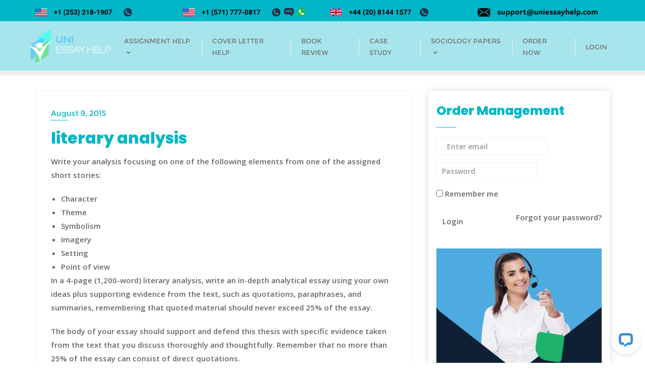

--- FILE ---
content_type: text/css
request_url: https://www.uniessayhelp.com/wp-content/themes/school-of-education/style.css?ver=6.5.7
body_size: 5229
content:
/*
Theme Name: School of Education
Template: bizberg
Text Domain: school-of-education
Author: bizbergthemes
Author URI: https://bizbergthemes.com/
Theme URI: https://bizbergthemes.com/downloads/school-of-education/
License: GNU General Public License v3 or later
License URI: http://www.gnu.org/licenses/gpl-3.0.html
Description: School of Education is child theme of Bizberg WordPress Theme. Theme is a clean & modern Education WordPress Theme. School of Education is suitable for any tuition, marketing, book selling, university, workshop, college, school, course hub, training center, blogging or any kind of educational institution.  Also School of Education theme is a perfect solution for your educational websites. This Free WordPress theme is fully responsive, cross-browser compatible, translation ready & SEO friendly. if you run into any problem while using our theme, you can refer to extensive documentation or contact our friendly support team.
Tags: custom-logo,custom-menu,featured-images,threaded-comments,translation-ready,left-sidebar,right-sidebar,grid-layout,theme-options,blog,news,portfolio
Version: 0.8
Tested up to: 5.8
Requires PHP: 5.6
*/

p {
    font-size: 15px;
}

.navbar-default .navbar-nav > li > a{
    letter-spacing: 0;
}

.default-btn {
    transition: all ease 0.5s;
    display: inline-block;
    padding: 13px 25px 12px 25px;
    position: relative;
    background-color:#333a65;
    color:#fff;
    border-radius: 1px;
    font-size: 14.5px;
    font-weight: 700;
}

.default-btn:hover {
	opacity: 0.8;
	transition: all ease 0.5s;
	color: #fff!important;
}

textarea{
	border: 1px solid #f1f1f1;
	padding: 10px 20px;
}

/* box hover animation */
.hover_animation_1::before, .hover_animation_1::after{
  content:"";
  width: 0;
  height: 2px;
  position: absolute;
  transition: all 0.2s linear;
  background: #ed7800;	
}

.hover_animation_1_inner::before, .hover_animation_1_inner::after{
  content:"";
  width:2px;
  height:0;
  position: absolute;
  transition: all 0.2s linear;
  background: #ed7800;
}

.hover_animation_1:hover::before, .hover_animation_1:hover::after{
  width: 100%;
}
.hover_animation_1:hover .hover_animation_1_inner::before, .hover_animation_1:hover .hover_animation_1_inner::after{
  height: 100%;
}

.hover_animation_1::after{
  left:0;
  bottom: 0;
  transition-duration: 0.4s;
}

.hover_animation_1::before{
  right: 0;
  top: 0;
  transition-duration: 0.4s;
}

.hover_animation_1 .hover_animation_1_inner::after{
  right:0;
  top: 0;
  transition-duration: 0.4s;
}

.hover_animation_1 .hover_animation_1_inner::before{
  left: 0;
  bottom: 0;
  transition-duration: 0.4s;
}

.school-section-title{
	margin-bottom:40px;
	position: relative;
	text-align: center;
}

.school-section-title h4{
	position: relative;
    font-size: 18px!important;
}

.school-section-title h3 span{font-weight:700; color: #181d38;}

.slick-track{display: flex;}

/*.slick-track .slick-slide{display: flex; align-items: center; justify-content: center; height: auto;}*/

#tf-partical-wrap {
    position: fixed;
    top: 0;
    left: 0;
    height: 100vh;
    width: 100%;
    overflow: hidden;
    z-index: -1;
}

.tf-ball {
    position: absolute;
    border-radius: 100%;
    -webkit-border-radius: 100%;
    -ms-border-radius: 100%;
    -moz-border-radius: 100%;
    opacity: 0.2;
}

/* banner section */
.school-banner{
	padding: 80px 0 0; 
	position: relative;
    display: flex;
    align-items: center;
    background: url(images/big_ils_2.png) no-repeat;
    background-size: contain;
    background-position: left;
}

.school-banner::after {
    content: '';
    background: url(images/banner_ils.png) no-repeat;
    background-size: contain;
    background-position: bottom right;
    position: absolute;
    right: 0;
    top: 0;
    height: 60%;
    width: 100%;
    z-index: -1;
}

.school-banner .row{
    display: flex;
    align-items: center;
    flex-direction: row-reverse;
}


.school-banner .col-md-5{float: right;}

.school-banner .banner-content{
	position: relative;
	z-index: 1;
}

.school-banner .banner-content h1.title {
  color: #161b3d;
  margin:0;
  position: relative;
  font-weight: 800;
  font-size: 58px; 
  margin-bottom: 25px;
  margin-top: 5px;
  line-height: 1.2;
  max-height: 4.5em;
}

.school-banner .banner-content h1.title a{
  background: linear-gradient(to right, #181d38, #0791be);
  color: #181d38;
  background-position: left 87% !important;
  background-repeat: no-repeat !important;
  transition: all ease-in-out 0.5s;
  background-size: 0px 3px !important;
  padding-bottom: 6px;
  cursor: default;
}

.school-banner .banner-content h1.title a:hover {
  text-decoration: none !important;
  background-size: 100% 3px !important;
  transition: all ease-in-out 0.5s;
}

@-webkit-keyframes border-transform {
    0%, to {
    border-radius: 63% 37% 54% 46%/55% 48% 52% 45%}
14% {
    border-radius: 40% 60% 54% 46%/49% 60% 40% 51%}
28% {
    border-radius: 54% 46% 38% 62%/49% 70% 30% 51%}
42% {
    border-radius: 61% 39% 55% 45%/61% 38% 62% 39%}
56% {
    border-radius: 61% 39% 67% 33%/70% 50% 50% 30%}
70% {
    border-radius: 50% 50% 34% 66%/56% 68% 32% 44%}
84% {
    border-radius: 46% 54% 50% 50%/35% 61% 39% 65%}
}
@keyframes border-transform {
    0%, to {
    border-radius: 63% 37% 54% 46%/55% 48% 52% 45%}
14% {
    border-radius: 40% 60% 54% 46%/49% 60% 40% 51%}
28% {
    border-radius: 54% 46% 38% 62%/49% 70% 30% 51%}
42% {
    border-radius: 61% 39% 55% 45%/61% 38% 62% 39%}
56% {
    border-radius: 61% 39% 67% 33%/70% 50% 50% 30%}
70% {
    border-radius: 50% 50% 34% 66%/56% 68% 32% 44%}
84% {
    border-radius: 46% 54% 50% 50%/35% 61% 39% 65%}
}

.banner-content-image{
	background-size: cover;
	background-position: center;
	background-repeat: no-repeat;
	height: 600px;
	width: 600px;
	margin: 0 auto;
	border-radius: 50%;
	animation: border-transform 10s linear infinite alternate forwards;
}

.banner-btn {
    margin-top: 30px;
}

.per-btn {
  position: relative;
  margin: auto;
  padding: 17px 22px 18px;
  transition: all 0.2s ease; 
}
.per-btn::before {
	content: "";
	position: absolute;
	top: 0;
	left: 0;
	display: block;
	border-radius: 28px;
	background: #ed7800;
	width: 56px;
	height: 56px;
	transition: all 0.3s ease; 
}
.per-btn span {
	position: relative;
	font-size: 16px;
	font-weight: 700;
	text-transform: uppercase;
	vertical-align: middle; 
}
.per-btn i {
	position: relative;
	top: 1px;
	margin-left: 10px;
	transform: translateX(-5px);
	transition: all 0.3s ease; 
}
.per-btn:hover::before {
	width: 100%;
	background: #ed7800; 
}
.per-btn:hover i {transform: translateX(0); }
.per-btn:active {transform: scale(0.96); }
.per-btn:hover span, .per-btn:hover i{color: #fff;}

/* school-featured */

.school-featured{
	padding: 80px 0 0;
	position: relative;
}

.school-featured-main {
    margin: 0;
    display: grid;
    position: relative;
    grid-template-columns: repeat( auto-fit, minmax(100px, 1fr) );
    grid-auto-rows: 1fr;
    grid-row-gap: 5px;
}

.school-featured-main .col-lg-3.col-md-6{
	padding: 0;
}

.sof_services_col{
    display: flex;
    width: 100%;
}

.school-featured-item{
	padding: 40px 30px;
	transition: all ease 0.5s;
	text-align: center;
    width: 100%;
}

.school-featured-item i, .school-featured-item h4 a, .school-featured-item p{color: #fff;}

.school-featured-item i{
	font-size: 32px;
	margin-bottom: 20px;
	border-radius: 50%;
	background: #ffffff38;
	height: 70px;
	width: 70px;
	text-align: center;
	line-height: 2.2;
}

.school-featured-item h4{font-size: 21px!important;margin-bottom: 5px;color: #fff;}

.school-featured-item:hover{
	transform: translateY(-10px);
    transition: all ease 0.5s;
}

/* school-counter */

.school-counter{
	padding: 80px 0 0;
	position: relative;
	text-align: center;
}

.school-counter .d-line{
	border-right: 2px solid #f1f1f1;
}

.school-counter .col-lg-3.col-md-6.col-sm-6.col-xs-12:last-child .d-line{
    border: none;
}

/* school-about */
.school-about{padding:80px 0 0; position: relative;}
.school-about-main{
	position: relative;
	background-size: contain;
	background-attachment: fixed;
	background-repeat: no-repeat;
	background-position: left center;
	border-radius: 20px;
	overflow: hidden;
}

.school-about-main::before {
    content: '';
    background: white;
    position: absolute;
    right: 0;
    top: 0;
    height: 100%;
    width: 40%;
}

.school-about-content {
    background: #181d38;
    padding: 70px 60px;
    margin: 40px 0;
    border-radius: 0 20px 20px 0px;
}

.school-about-content h4, .school-category-item h5{color: #fff;}

.featured-course-item h4{    
	color: #252525;
    line-height: 1.2 !important;
    font-size: 24px !important;
    margin-bottom: 15px;
}
.featured-course-item i{
	vertical-align: middle;
}
.school-featured-course .featured-course-item a.readmore-btn{
	font-weight: 600;
}
.school-about-content h4, .school-about-content h2 a{color: #fff;}

.school-about-content p{margin-bottom: 30px; color: #fff;}
.school-about-content .per-btn, 
.school-about-content .per-btn:focus {
    color: #fff !important;
}

/* school-category */

.school-category{
	padding: 80px 0 0;
	position: relative;
}

.school-category-item{
	text-align: center;
	padding: 30px 20px;
	transition: all ease 0.5s;
}

.school-category-item:hover{
	transition: all ease 0.5s;
	opacity: 0.8;
}

.school-category-item i, .school-category-item h5 a, .school-category-item p{color: #fff;}

.school-category-item i{
	font-size: 32px;
	margin-bottom: 15px;
	border-radius: 50%;
	background: #ffffff38;
	height: 70px;
	width: 70px;
	text-align: center;
	line-height: 2.2;
}

/* school-featured-course */

.school-featured-course{padding: 80px 0;  position: relative;}

.school-featured-course:before {
    background-position: center;
    content: '';
    background: url(images/shape1.png) no-repeat;
    position: absolute;
    right: 0;
    top: 0;
    width: 100%;
    height: 100%;
    background-size: cover;
}

.school-featured-course .row{
	display: flex;
	justify-content: center;
}

.featured-course-item{
	box-shadow: 0 10px 40px 5px rgb(89 69 230 / 5%);
	transition: all ease 0.5s;
	margin-bottom: 30px;
}

.featured-course-item:hover{
	transform: translateY(-10px);
	transition: all ease 0.5s;
}

.featured-course-item:hover::before {
    width: 100%;
    transition: all ease 0.5s;
}
.featured-course-item::before {
    content: '';
    background: #ed7800;
    height: 2px;
    width: 0%;
    position: absolute;
    bottom: 0;
    left: 0;
    transition: all ease 0.5s;
}

.featured-course-item .feat-img{
	background-position: center;
	background-repeat: no-repeat;
	background-size: cover;
	height: 300px;
}

.featured-course-item h4 a{color:#252525;}

.featured-course-item p{margin-bottom: 10px;}

.feat-inn{padding: 27px 30px 30px; background: #fff;}

.featured-button{text-align: center;}

/* school-partner */

.school-partner{
	background: #1d223e;
	padding: 80px 0;
	position: relative;
}

.school-partner .school-section-title h3{color: #fff;}

.school-partner-item{text-align: center;}


/* school-choose */

.school-choose{
	padding: 80px 0 0;
	position: relative;
}

.school-choose::before {
    background-position: left;
    content: '';
    background: url(images/bg-shape1.jpg) no-repeat;
    position: absolute;
    left: 0;
    top: 0;
    width: 100%;
    height: 100%;
    background-size: contain;
    opacity: 0.6;
}

.school-choose-list {
    box-shadow: 0 10px 40px 5px rgb(89 69 230 / 5%);
    background: #fff;
    margin-bottom: 30px;
    align-items: center;
    overflow: hidden;
    position: relative;
}

.school-choose-list-inner{
	display: -webkit-box;
    display: flex;
    padding: 41px 22px 45px;
    align-items: center;
}

.school-choose-icon{margin-right:20px;}

.school-choose-icon i {
    font-size: 32px;
    border-radius: 50%;
    background: #ed7800;
    height: 70px;
    width: 70px;
    text-align: center;
    line-height: 2.2;
    color: #fff;
    position: relative;
    z-index: 1;
}

.school-choose-content{position: relative; z-index: 1;}

.school-choose-content h4{
	font-size: 24px !important;
}

/* school-feedback */

.school-feedback{
	position: relative;
	background-repeat: no-repeat;
	background-size: cover;
	background-position: center;
	background-attachment: fixed;
	padding: 40px 0 0;
}

.school-feedback .school-feedback-main{
	display: flex;
	align-items: center;
}

.school-feedback-form{
	background: #fff;
	box-shadow: 0 10px 40px 5px rgb(89 69 230 / 5%);
	position: relative;
	bottom: -80px;
}

.school-feedback-form h4{
	background:#ed7800 ;
	padding: 10px 20px;
	text-align: center;
	color: #fff;
}

.school-feedback-form form{
	padding: 30px 30px 50px;
	background: #fff;
}

.school-feedback-form .per-btn{margin-top: 15px; display: inline-block; margin-right:0;}

/* School-pricing */

.school-pricing{padding: 80px 0; background: #fafcff;}

.price-box {
    box-shadow: 0 0 30px #cccccc57;
    text-align: center;
    transition: all ease 0.5s;
    position: relative;
}

.price_box_inner_wrapper{
	padding: 40px 40px;
	display: block;
}

.price-box::before, .price-box::after{
  content:"";
  width: 0;
  height: 2px;
  position: absolute;
  transition: all 0.2s linear;
  background: #ed7800;
}

.price_box_inner_wrapper::before, .price_box_inner_wrapper::after{
  content:"";
  width:2px;
  height:0;
  position: absolute;
  transition: all 0.2s linear;
  background: #ed7800;
}

.price-box .price_box_inner_wrapper::before{
  left: 0;
  bottom: 0;
  transition-duration: 0.4s;
}

.price-box:hover::before, .price-box:hover::after{
  width: 100%;
}
.price-box:hover .price_box_inner_wrapper::before, .price-box:hover .price_box_inner_wrapper::after{
  height: 100%;
}

.price-box::after{
  left:0;
  bottom: 0;
  transition-duration: 0.4s;
}
.price-box .price_box_inner_wrapper::after{
  right:0;
  top: 0;
  transition-duration: 0.4s;
}
.price-box::before{
  right: 0;
  top: 0;
  transition-duration: 0.4s;
}
.price-box .price_box_inner_wrapper::before{
  left: 0;
  bottom: 0;
  transition-duration: 0.4s;
}


.price-list .row{
	display: flex;
	justify-content: center;
}


.price-box .per-btn::before{
	background: #333a65;
}

.price-box .per-btn span, .price-box .per-btn i{
	color:#000; 
}

.price-box .per-btn:hover span, .price-box .per-btn:hover i{
	color: #fff!important;
}

.price-box.price-recommended{
	border-color: #ed7800;
}

.price-box.price-recommended h4, .price-box.price-recommended h2, .price-box.price-recommended .price-header small{color: #ed7800;}

.price-box.price-recommended .per-btn::before{
	background: #ed7800;
}

.price-box.price-select{
	border-color: #F14D5D;
}

.price-box.price-select h4, .price-box.price-select h2, .price-box.price-select .price-header small{color: #F14D5D;}

.price-box.price-select .per-btn::before{
	background: #F14D5D;
}

.price-header {
    position: relative;
    margin-bottom: 25px;
    border-bottom: 1px dashed #f6f2fe;
    padding-bottom: 15px;
}

.price-header h2 {
    font-size: 50px!important;
    font-weight: 700!important;
    display: -webkit-inline-box;
}


.price-header h4 {
    font-size: 21px!important;
}

.price-header small{
	color: #333a65;	
	font-size: 14px;
}

.price-item-list{margin-bottom: 30px;}

.price-item-list ul li {
    font-size: 16px;
    font-weight: 400;
    line-height: 2.6;
}

/* School-team */

.school-team{
	position: relative;
	padding: 80px 0;
	background: #1d223e;
}

.school-team::before{
	content: "";
    position: absolute;
    top: 0;
    left: 0;
    background: #ed7800;
    width: 50%;
    height: 100%;
    z-index: 0;
}

.school-team .school-section-title{max-width: 100%; margin-bottom:0;}

.school-team .school-section-title h4, .school-team .school-section-title h2, .school-team .school-section-title p,
.school-team .member_name h4, .school-team .member_name span{
	color: #fff;
}

.school-team .school-section-title h4::before{background:#fff;}

.school-team .member_name h4{
	font-size: 18px!important;
}

/* school-call-to-action */

.school-call-to-action{
	position: relative;
	background-repeat: no-repeat;
	background-size: contain;
	background-position: left;
	background-attachment: fixed;
	padding: 100px 0;
}

.school-call-to-action::after{
	background:#1d223e;
	content: '';
	position: absolute;
	right: 0;
	height: 100%;
	width: 50%;
	top: 0;
}

.school-call-content{position: relative; padding:0px 0px 0px 80px; z-index: 1; }

.school-call-content p{margin:20px 0 40px;}

.school-call-content .per-btn span, .school-call-content .per-btn i{color:#fff;}

/* Testimonails */

.school-testimonial{
	padding: 80px 0;
}

.testimonial-item {
    padding: 30px;
    position: relative;
    margin: 2.5rem 2rem 3rem;
    text-align: center;
}

.testimonial-item::before, .testimonial-item::after {
    position: absolute;
    content: '';
    width: 100%;
    height: 100%;
    background: #fff;
    -webkit-box-shadow: 0 10px 30px 0 rgb(9 0 49 / 5%);
    box-shadow: 0 10px 30px 0 rgb(9 0 49 / 5%);
    z-index: -1;
}

.testimonial-item::before {
    top: 0;
    left: 0;
    z-index: -1;
}

.testimonial-item::after {
    top: 15px;
    left: 15px;
    z-index: -2;
}

.testimonial-item .details p{
    font-style: italic;
}

.testimonial-item .author-info{margin-top: 20px;}

.testimonial-item img {
    height: 80px;
    width: 80px;
    border-radius: 50%;
    margin: 0 auto;
}

.testimonial-item i {
    font-size: 25px;
    color: #162241;
    position: absolute;
    right: -20px;
    top: -20px;
    padding: 15px;
    background: #fff;
    box-shadow: 0 0 15px #cccccc37;
}

/* school-blog */

.school-blog{
	padding: 80px 0;
	background: #f1f1f1;
	position: relative;
}

.blog-item{
	padding: 20px;
	background: #fff;
}

.blog-list{
	padding: 15px 0;
	margin-bottom: 15px;
	border-bottom: 1px dashed #f1f1f1;
}

.blog-list ul{display: flex; align-items: center; }

.blog-list ul li{padding-right:10px;}

.blog-list ul li:last-child{padding-right:0px;}

.blog-list ul li i{color:#F56961; }

/* school-contact */

.school-contact{
	padding: 80px 0;
	position: relative;
}

.contact-info p.contact-para{margin:0 0 20px;}

.contact-info .map iframe{width: 100%; border:none;}

.contact-info .info-item {
	display: flex;
	margin-bottom: 20px;
}

.contact-info .info-icon{margin-right: 15px;}

.contact-info .info-icon i{
	font-size: 15px;
    color: #fff;
    border-radius: 50%;
    background: #00b6c7;
    height: 40px;
    width: 40px;
    text-align: center;
    line-height: 2.6;
    margin-top: 5px;
}

.school_of_education_homepage.home header#masthead{
	border-bottom: none;
}

@media(max-width:1500px ){
	.banner-content-image{
		height: 500px;
		width: 500px;
	}
}

.school-counter .counter-item h3{
	font-weight: 600 !important;
}

.school-counter .container .counter {
	position: relative;
}

.school-about-content .about-title,
.school-call-to-action .school-call-content h3 {
	color: #fff;
	font-weight: 800 !important;
    line-height: 1.2 !important;
    margin-bottom: 10px;
}

.school-section-title h3{
	font-weight: 600 !important;
    color: #120F2D;
}

.school-pricing .container{
	position: relative;
}

.school-featured-course .container{
    position: relative;
}

.text-left.school-section-title{
    text-align: left;
}

.school-team .school-section-title h2{
    line-height: 1.1 !important;
    padding: 10px 0;
}

.school-team .row {
    display: flex;
    align-items: center;
}

.testimonial-item .author-title {
    margin-top: 15px;
}

body.sidebar .testimonial-item .author-title h4 {
    font-size: 18px;
}

.school-testimonial .testimonial-slider .slick-track {
  margin: 0 auto;
}

.school-banner #banner_button_0 {
    margin-right: 10px;
}

.school-call-to-action .school-call-content h4,
.school-call-to-action .school-call-content p,
.school-call-to-action .school-call-content h3 {
    color: #fff;
}

@media (pointer: fine) {
    .blog-nosidebar-1#blog.blog-lists .no-sidebars{
        padding: 5px;
        margin-bottom: 0px;
    }
}

.blog-listing.no-sidebars .blog-post header.entry-header{
    margin-top: 0 !important;
}

div#respond h3#reply-title{
    text-transform: capitalize;
}

.school-contact .row {
    display: flex;
}

.school-contact .row .sfe_col{
    display: flex;
    align-items: center;
}

.school-contact .contact-info .info-content h4 {
    font-size: 20px !important;
}

.school-contact .contact-info .info-content p {
    font-size: 90%;
}
.blog-nosidebar-1#blog .blog-post.blog-large .entry-title {
    font-size: 20px;
    line-height: 1.2;
}

@media(max-width: 1100px){
    .banner-content-image {
        height: 400px;
        width: 400px;
    }

    .school-featured-main, .school-featured-course .row, .price-list .row{
        display: block;
    }

    .school-counter .counter-item{
        margin-bottom: 30px;
        border: none;
    }

    .school-about-main::before{
        width: 0;
    }

    .school-about-content{margin: 50px;}
}

@media(max-width: 991px){
    .school-banner .row {
        display: block;
    }
    .school-banner .col-md-5{float:none;}

    .price-box{margin-bottom: 30px;}

    .school-banner .row, .school-team .row, .school-contact .row{display: block;}

    .banner-content-image{margin-bottom: 50px;}

    .school-banner .banner-content, .school-team .school-section-title, .team_member{text-align: center;}

    .school-team .school-section-title, .school-contact .map{margin-bottom: 30px;}

    .school-call-to-action::after {
        background: #1d223ec9;
        width: 100%;
    }
    .school-call-content{padding: 0; text-align: center;}

    .school-featured-item:hover{transform: translateY(0px);}
}

@media(max-width: 639px){
    .banner-content-image {
        height: 300px;
        width: 300px;
    }

    .school-about-content{padding: 30px; margin: 20px; border-radius: 20px; text-align: center;}

    .school-team::before{width: 100%;}
}

.featured-post{
    padding: 50px 0 30px;
    border-bottom: 1px solid #eee;
    margin-bottom: 30px;
}

.featured-post .section-title{
    text-align: center;
    width: 60%;
    margin: 0 auto 20px;
}

.featured-post .section-title h2{text-transform: uppercase;}

.featured-post .section-title span{color: #e91e63;}

.featured-post-item{
    position: relative;
    overflow: hidden;
    margin-bottom: 30px;
}


.featured-post .featured-post-image{
    height: 260px;
    background-size: cover;
    background-position: center;
    background-repeat: no-repeat;
    position: relative;
    transition: all ease 0.5s;
    overflow: hidden;
}

.featured-post-item .featured-cats {
    background: #fff;
    padding: 10px 20px;
    top: 15px;
    position: absolute;
    left: 0;
    font-weight: bold;
    z-index: 1;
}

.featured-post-item:hover .featured-cats{
    color: #fff;
    transition: all ease 0.5s;
}

.featured-post-item .featured-cats::before{
    background: #00b6c7;
    content: '';
    position: absolute;
    left: 0;
    top: 0;
    width: 0;
    height: 100%;
    transition: all ease 0.5s;
    z-index: -1;
}

.featured-post-item:hover .featured-cats::before{
    width: 100%;
    transition: all ease 0.5s;
}

.featured-post .featured-post-content .featured-date{
    color: #878787;
    font-style: italic;
    padding: 20px 0 5px;
    display: block;
}

.featured-post .featured-post-content{position: relative; background: #fff;}

.featured-post .featured-post-content h4{text-transform: uppercase;}

.featured-post-image .featured-cats i {
    padding-right: 5px;
}

.school-pricing .pricing_1 .price-box,
.school-pricing .pricing_2 .price-box,
.school-pricing .pricing_3 .price-box{
    background: #fff;
}

--- FILE ---
content_type: application/javascript; charset=utf-8
request_url: https://connect.livechatinc.com/api/v1/script/6f1db057-dd94-4ff0-b11a-162248fc7ab0/widget.js?lcv=8dc990d8-8bf8-47fd-aa95-6d7d9d6e8987
body_size: 470
content:
(() => { const LC_PLATFORM_CONFIG={"license":9215250,"integrationName":"Wordpress","lcTrackingCdnUrl":"https://cdn.livechatinc.com/tracking.js"};window.__lc=window.__lc||{};
window.__lc.license||(window.__lc.license=parseInt(LC_PLATFORM_CONFIG.license),window.__lc.integration_name=LC_PLATFORM_CONFIG.integrationName,window.__lc.origin="livechat",function(e,f,c){function d(a){return b._h?b._h.apply(null,a):b._q.push(a)}const b={_q:[],_h:null,_v:"2.0",on:function(){d(["on",c.call(arguments)])},off:function(){d(["off",c.call(arguments)])},get:function(){if(!b._h)throw Error("[LiveChatWidget] You can't use getters before load.");return d(["get",c.call(arguments)])},call:function(){d(["call",
c.call(arguments)])},init:function(){const a=f.createElement("script");a.async=!0;a.type="text/javascript";a.src=LC_PLATFORM_CONFIG.lcTrackingCdnUrl;f.head.appendChild(a)}};!e.__lc.asyncInit&&b.init();e.LiveChatWidget=e.LiveChatWidget||b}(window,document,[].slice));
window.__lc=window.__lc||{};window.__lc_connect=window.__lc_connect||null;let lcConnectData;try{lcConnectData=JSON.parse(window.__lc_connect)}catch(a){lcConnectData=null}lcConnectData=lcConnectData||{};
} )();

--- FILE ---
content_type: application/javascript; charset=UTF-8
request_url: https://api.livechatinc.com/v3.6/customer/action/get_dynamic_configuration?x-region=us-south1&license_id=9215250&client_id=c5e4f61e1a6c3b1521b541bc5c5a2ac5&url=https%3A%2F%2Fwww.uniessayhelp.com%2F2015%2F08%2F09%2Fliterary-analysis%2F&channel_type=code&implementation_type=Wordpress&jsonp=__l1kwfywnbs
body_size: 245
content:
__l1kwfywnbs({"organization_id":"1c96c5a1-b93d-4ade-9860-94881175867a","livechat_active":true,"livechat":{"group_id":2,"client_limit_exceeded":false,"domain_allowed":true,"online_group_ids":[0,1,2,3,4,5],"config_version":"3496.0.107.863.118.164.118.111.110.103.108.168.2","localization_version":"6bb83031e4f97736cbbada081b074fb6","language":"en"},"default_widget":"livechat"});

--- FILE ---
content_type: image/svg+xml
request_url: https://www.uniessayhelp.com/wp-content/uploads/2024/02/us_no_black_2.svg
body_size: 3782
content:
<?xml version="1.0" encoding="UTF-8"?> <svg xmlns="http://www.w3.org/2000/svg" xmlns:xlink="http://www.w3.org/1999/xlink" version="1.1" id="Layer_1" x="0px" y="0px" width="294.1px" height="26px" viewBox="17.01 2.083 294.1 26" xml:space="preserve"> <metadata> </metadata> <g> <g> <path fill="#263248" d="M298.391,2.342c-7.024,0-12.719,5.695-12.719,12.719s5.695,12.719,12.719,12.719 s12.719-5.695,12.719-12.719S305.415,2.342,298.391,2.342L298.391,2.342z M305.108,20.9l-1.018,1.019 c-0.182,0.181-0.714,0.295-0.731,0.295c-3.222,0.028-6.324-1.237-8.603-3.517c-2.285-2.287-3.552-5.4-3.518-8.632 c0-0.002,0.116-0.519,0.298-0.699l1.019-1.019c0.373-0.374,1.088-0.543,1.59-0.376l0.215,0.072c0.5,0.168,1.025,0.72,1.163,1.23 l0.512,1.88c0.138,0.511-0.048,1.237-0.421,1.61l-0.68,0.68c0.668,2.472,2.607,4.411,5.078,5.08l0.68-0.68 c0.374-0.374,1.101-0.561,1.61-0.422l1.88,0.514c0.51,0.14,1.062,0.662,1.23,1.161l0.072,0.217 C305.648,19.814,305.48,20.529,305.108,20.9L305.108,20.9z"></path> </g> </g> <g> <rect x="17.01" y="3.158" fill="#F0F0F0" width="35.75" height="23.805"></rect> <g> <rect x="17.01" y="6.133" fill="#D80027" width="35.75" height="2.975"></rect> <rect x="17.01" y="12.085" fill="#D80027" width="35.75" height="2.975"></rect> <rect x="17.01" y="18.036" fill="#D80027" width="35.75" height="2.975"></rect> <rect x="17.01" y="23.987" fill="#D80027" width="35.75" height="2.975"></rect> </g> <rect x="17.01" y="3.158" fill="#2E52B2" width="17.875" height="12.818"></rect> <g> <polygon fill="#F0F0F0" points="23.98,8.409 23.692,9.294 22.761,9.294 23.514,9.84 23.227,10.725 23.98,10.178 24.733,10.725 24.445,9.84 25.199,9.294 24.267,9.294 "></polygon> <polygon fill="#F0F0F0" points="24.267,12.486 23.98,11.601 23.692,12.486 22.761,12.486 23.514,13.032 23.227,13.917 23.98,13.37 24.733,13.917 24.445,13.032 25.199,12.486 "></polygon> <polygon fill="#F0F0F0" points="20.332,12.486 20.045,11.601 19.757,12.486 18.826,12.486 19.579,13.032 19.291,13.917 20.045,13.37 20.798,13.917 20.51,13.032 21.263,12.486 "></polygon> <polygon fill="#F0F0F0" points="20.045,8.409 19.757,9.294 18.826,9.294 19.579,9.84 19.291,10.725 20.045,10.178 20.798,10.725 20.51,9.84 21.263,9.294 20.332,9.294 "></polygon> <polygon fill="#F0F0F0" points="23.98,5.217 23.692,6.101 22.761,6.101 23.514,6.648 23.227,7.532 23.98,6.986 24.733,7.532 24.445,6.648 25.199,6.101 24.267,6.101 "></polygon> <polygon fill="#F0F0F0" points="20.045,5.217 19.757,6.101 18.826,6.101 19.579,6.648 19.291,7.532 20.045,6.986 20.798,7.532 20.51,6.648 21.263,6.101 20.332,6.101 "></polygon> <polygon fill="#F0F0F0" points="27.915,8.409 27.628,9.294 26.696,9.294 27.45,9.84 27.162,10.725 27.915,10.178 28.668,10.725 28.381,9.84 29.134,9.294 28.203,9.294 "></polygon> <polygon fill="#F0F0F0" points="28.203,12.486 27.915,11.601 27.628,12.486 26.696,12.486 27.45,13.032 27.162,13.917 27.915,13.37 28.668,13.917 28.381,13.032 29.134,12.486 "></polygon> <polygon fill="#F0F0F0" points="32.138,12.486 31.851,11.601 31.563,12.486 30.632,12.486 31.385,13.032 31.097,13.917 31.851,13.37 32.604,13.917 32.316,13.032 33.07,12.486 "></polygon> <polygon fill="#F0F0F0" points="31.851,8.409 31.563,9.294 30.632,9.294 31.385,9.84 31.097,10.725 31.851,10.178 32.604,10.725 32.316,9.84 33.07,9.294 32.138,9.294 "></polygon> <polygon fill="#F0F0F0" points="27.915,5.217 27.628,6.101 26.696,6.101 27.45,6.648 27.162,7.532 27.915,6.986 28.668,7.532 28.381,6.648 29.134,6.101 28.203,6.101 "></polygon> <polygon fill="#F0F0F0" points="31.851,5.217 31.563,6.101 30.632,6.101 31.385,6.648 31.097,7.532 31.851,6.986 32.604,7.532 32.316,6.648 33.07,6.101 32.138,6.101 "></polygon> </g> </g> <g> <path d="M80.81,13.655h3.702v2.677H80.81v4.184h-2.82v-4.184h-3.712v-2.677h3.712V9.647h2.82V13.655z"></path> <path d="M93.371,22.013h-2.963V10.574l-3.538,1.093v-2.39l6.183-2.215h0.318V22.013z"></path> <path d="M103.707,15.942c0-1.565,0.208-3.056,0.625-4.471s1.032-2.668,1.846-3.758c0.813-1.091,1.695-1.848,2.646-2.271l0.574,1.6 c-0.998,0.738-1.777,1.88-2.338,3.425s-0.841,3.35-0.841,5.414v0.317c0,2.072,0.277,3.884,0.831,5.436 c0.554,1.551,1.336,2.71,2.348,3.476l-0.574,1.569c-0.93-0.418-1.796-1.154-2.599-2.21c-0.804-1.057-1.417-2.275-1.841-3.655 c-0.424-1.381-0.649-2.823-0.677-4.328V15.942z"></path> <path d="M121.057,22.013h-10.233v-2.03l4.83-5.147c0.663-0.725,1.153-1.356,1.472-1.896c0.317-0.54,0.477-1.053,0.477-1.539 c0-0.662-0.167-1.184-0.502-1.563s-0.813-0.569-1.436-0.569c-0.67,0-1.198,0.231-1.584,0.692c-0.386,0.462-0.579,1.068-0.579,1.82 h-2.974c0-0.909,0.217-1.739,0.651-2.491s1.047-1.342,1.84-1.77c0.793-0.427,1.692-0.641,2.697-0.641 c1.538,0,2.732,0.369,3.584,1.107c0.851,0.738,1.276,1.781,1.276,3.127c0,0.738-0.191,1.491-0.574,2.256 c-0.383,0.767-1.039,1.658-1.969,2.677l-3.394,3.579h6.419L121.057,22.013L121.057,22.013z"></path> <path d="M123.313,14.671l0.861-7.588h8.367v2.471h-5.937l-0.369,3.21c0.704-0.376,1.453-0.563,2.246-0.563 c1.422,0,2.536,0.44,3.343,1.322s1.21,2.116,1.21,3.701c0,0.965-0.204,1.827-0.61,2.59c-0.407,0.762-0.989,1.354-1.748,1.773 c-0.759,0.421-1.654,0.631-2.687,0.631c-0.902,0-1.74-0.183-2.512-0.549c-0.772-0.365-1.383-0.88-1.831-1.543 s-0.685-1.418-0.712-2.266h2.933c0.062,0.622,0.278,1.105,0.651,1.45c0.373,0.346,0.86,0.519,1.461,0.519 c0.67,0,1.186-0.241,1.548-0.724c0.362-0.481,0.543-1.163,0.543-2.046c0-0.847-0.208-1.496-0.625-1.947s-1.008-0.678-1.774-0.678 c-0.704,0-1.275,0.186-1.712,0.555l-0.287,0.266L123.313,14.671z"></path> <path d="M137.935,13.235h1.579c0.752,0,1.309-0.188,1.671-0.564c0.362-0.375,0.543-0.874,0.543-1.496 c0-0.602-0.179-1.07-0.539-1.405c-0.358-0.335-0.853-0.503-1.481-0.503c-0.567,0-1.042,0.156-1.425,0.467 c-0.383,0.312-0.574,0.717-0.574,1.215h-2.963c0-0.779,0.21-1.478,0.631-2.097c0.42-0.618,1.008-1.103,1.764-1.45 c0.755-0.35,1.587-0.523,2.497-0.523c1.579,0,2.816,0.378,3.712,1.133c0.896,0.756,1.343,1.797,1.343,3.123 c0,0.684-0.208,1.313-0.625,1.887s-0.964,1.015-1.641,1.322c0.841,0.301,1.468,0.752,1.881,1.354s0.621,1.313,0.621,2.133 c0,1.326-0.484,2.389-1.451,3.189c-0.968,0.799-2.248,1.199-3.84,1.199c-1.49,0-2.709-0.393-3.656-1.18 c-0.947-0.785-1.42-1.824-1.42-3.117h2.963c0,0.562,0.21,1.02,0.63,1.375c0.421,0.355,0.938,0.533,1.554,0.533 c0.704,0,1.256-0.187,1.656-0.56c0.399-0.372,0.6-0.866,0.6-1.481c0-1.49-0.82-2.235-2.461-2.235h-1.569V13.235z"></path> <path d="M152.198,16.179c0,1.545-0.222,3.031-0.667,4.46s-1.083,2.689-1.917,3.784c-0.834,1.093-1.726,1.846-2.676,2.256 l-0.574-1.569c0.971-0.731,1.736-1.859,2.297-3.384s0.851-3.277,0.872-5.26v-0.544c0-2.044-0.279-3.845-0.835-5.403 c-0.558-1.559-1.335-2.729-2.333-3.508l0.574-1.568c0.93,0.403,1.806,1.135,2.63,2.194s1.463,2.294,1.918,3.702 c0.454,1.408,0.692,2.867,0.712,4.378L152.198,16.179L152.198,16.179z"></path> <path d="M169.835,22.013h-10.233v-2.03l4.83-5.147c0.663-0.725,1.153-1.356,1.472-1.896c0.317-0.54,0.477-1.053,0.477-1.539 c0-0.662-0.167-1.184-0.502-1.563c-0.335-0.379-0.813-0.569-1.436-0.569c-0.67,0-1.198,0.231-1.584,0.692 c-0.386,0.462-0.579,1.068-0.579,1.82h-2.974c0-0.909,0.217-1.739,0.651-2.491s1.047-1.342,1.84-1.77 c0.793-0.427,1.692-0.641,2.697-0.641c1.538,0,2.732,0.369,3.584,1.107c0.851,0.738,1.276,1.781,1.276,3.127 c0,0.738-0.191,1.491-0.574,2.256c-0.383,0.767-1.039,1.658-1.969,2.677l-3.394,3.579h6.419v2.388H169.835z"></path> <path d="M178.848,22.013h-2.963V10.574l-3.538,1.093v-2.39l6.183-2.215h0.318V22.013z"></path> <path d="M193.429,11.052c0,0.725-0.181,1.367-0.543,1.928s-0.861,1.008-1.497,1.343c0.725,0.349,1.299,0.829,1.723,1.44 c0.424,0.612,0.636,1.332,0.636,2.158c0,1.327-0.451,2.374-1.354,3.144c-0.902,0.769-2.129,1.153-3.681,1.153 s-2.782-0.386-3.691-1.158s-1.364-1.818-1.364-3.139c0-0.826,0.212-1.548,0.636-2.163c0.424-0.615,0.995-1.094,1.712-1.436 c-0.636-0.335-1.133-0.782-1.492-1.343c-0.358-0.561-0.538-1.203-0.538-1.928c0-1.271,0.424-2.285,1.271-3.041 c0.848-0.755,2-1.133,3.456-1.133c1.449,0,2.599,0.374,3.451,1.123C193.003,8.749,193.429,9.767,193.429,11.052z M190.773,17.706 c0-0.649-0.188-1.169-0.564-1.559c-0.376-0.39-0.882-0.584-1.518-0.584c-0.629,0-1.131,0.192-1.507,0.579 c-0.376,0.386-0.564,0.907-0.564,1.563c0,0.636,0.185,1.148,0.554,1.538s0.882,0.585,1.538,0.585c0.643,0,1.146-0.188,1.513-0.564 C190.59,18.889,190.773,18.369,190.773,17.706z M190.465,11.194c0-0.58-0.154-1.047-0.461-1.399 c-0.308-0.352-0.742-0.528-1.302-0.528c-0.554,0-0.984,0.172-1.292,0.514s-0.461,0.813-0.461,1.414 c0,0.596,0.154,1.074,0.461,1.436c0.308,0.363,0.742,0.544,1.302,0.544s0.993-0.181,1.297-0.544 C190.313,12.269,190.465,11.79,190.465,11.194z"></path> <path d="M201.632,16.814h-5.773v-2.389h5.773V16.814z"></path> <path d="M211.086,22.013h-2.963V10.574l-3.538,1.093v-2.39l6.184-2.215h0.317L211.086,22.013L211.086,22.013z"></path> <path d="M222.868,16.045c-0.772,0.759-1.675,1.138-2.707,1.138c-1.319,0-2.376-0.452-3.169-1.358 c-0.793-0.905-1.189-2.128-1.189-3.665c0-0.978,0.214-1.875,0.641-2.692c0.428-0.816,1.024-1.452,1.79-1.907 c0.766-0.454,1.627-0.682,2.584-0.682c0.984,0,1.859,0.246,2.625,0.738s1.36,1.199,1.784,2.123 c0.424,0.922,0.639,1.979,0.646,3.168v1.098c0,2.488-0.618,4.443-1.855,5.865s-2.991,2.18-5.261,2.275l-0.728,0.011v-2.472 l0.656-0.01C221.262,19.559,222.656,18.349,222.868,16.045z M220.889,14.917c0.479,0,0.891-0.123,1.235-0.369 c0.346-0.246,0.607-0.543,0.785-0.893v-1.22c0-1.005-0.191-1.784-0.574-2.338s-0.896-0.831-1.538-0.831 c-0.595,0-1.084,0.272-1.467,0.815c-0.383,0.544-0.574,1.226-0.574,2.046c0,0.813,0.187,1.481,0.559,2.005 C219.688,14.655,220.212,14.917,220.889,14.917z"></path> <path d="M238.033,15.84c0,2.064-0.427,3.644-1.281,4.737s-2.105,1.641-3.753,1.641c-1.627,0-2.871-0.536-3.732-1.609 s-1.303-2.611-1.323-4.615v-2.748c0-2.084,0.433-3.667,1.298-4.747c0.864-1.08,2.11-1.62,3.737-1.62s2.871,0.535,3.732,1.604 c0.861,1.07,1.302,2.606,1.322,4.609V15.84z M235.07,12.818c0-1.238-0.169-2.14-0.508-2.704c-0.338-0.564-0.866-0.848-1.584-0.848 c-0.697,0-1.212,0.27-1.543,0.807c-0.332,0.537-0.508,1.377-0.528,2.52v3.633c0,1.219,0.165,2.123,0.497,2.715 c0.331,0.592,0.863,0.889,1.595,0.889c0.725,0,1.247-0.284,1.568-0.853c0.321-0.567,0.489-1.437,0.503-2.606V12.818z"></path> <path d="M250.185,8.737l-5.773,13.275h-3.127l5.783-12.541h-7.424V7.083h10.541L250.185,8.737L250.185,8.737z"></path> </g> </svg> 

--- FILE ---
content_type: image/svg+xml
request_url: https://www.uniessayhelp.com/wp-content/uploads/2024/02/us_no_black_1.svg
body_size: 3848
content:
<?xml version="1.0" encoding="UTF-8"?> <svg xmlns="http://www.w3.org/2000/svg" xmlns:xlink="http://www.w3.org/1999/xlink" version="1.1" id="Layer_1" x="0px" y="0px" width="369.712px" height="25.786px" viewBox="16.96 2.144 369.712 25.786" xml:space="preserve"> <metadata> </metadata> <rect x="0.017" y="6.599" display="none" width="16.943" height="8.776"></rect> <g> <g> <path fill="#263248" d="M298.341,2.318c-7.024,0-12.719,5.695-12.719,12.719s5.695,12.719,12.719,12.719 s12.719-5.695,12.719-12.719S305.365,2.318,298.341,2.318L298.341,2.318z M305.058,20.876l-1.018,1.019 c-0.182,0.181-0.714,0.295-0.731,0.295c-3.222,0.028-6.324-1.237-8.603-3.517c-2.285-2.287-3.552-5.4-3.518-8.632 c0-0.002,0.116-0.519,0.298-0.699l1.019-1.019c0.373-0.374,1.088-0.543,1.59-0.376l0.215,0.072c0.5,0.168,1.025,0.72,1.163,1.23 l0.512,1.88c0.138,0.511-0.048,1.237-0.421,1.61l-0.68,0.68c0.668,2.472,2.607,4.411,5.078,5.08l0.68-0.68 c0.374-0.374,1.101-0.561,1.61-0.422l1.88,0.514c0.51,0.14,1.062,0.662,1.23,1.161l0.072,0.217 C305.598,19.79,305.43,20.505,305.058,20.876L305.058,20.876z"></path> </g> </g> <g> <g> <path fill="#263248" d="M345.182,2.144h-16.835c-3.507,0-6.361,2.916-6.361,6.5v6.439c0,3.584,2.854,6.5,6.361,6.5h10.641 l7.736,6.347v-6.543c2.798-0.712,4.819-3.288,4.819-6.304V8.644C351.543,5.06,348.689,2.144,345.182,2.144L345.182,2.144z M328.793,14.639c-0.753,0-1.424-0.164-1.859-0.4l0.318-1.283c0.329,0.2,1.012,0.436,1.542,0.436c0.541,0,0.765-0.188,0.765-0.483 s-0.177-0.436-0.847-0.659c-1.189-0.401-1.648-1.047-1.636-1.73c0-1.071,0.918-1.883,2.342-1.883c0.671,0,1.272,0.153,1.625,0.329 l-0.318,1.236c-0.259-0.142-0.753-0.33-1.248-0.33c-0.436,0-0.683,0.177-0.683,0.471c0,0.27,0.224,0.412,0.93,0.659 c1.094,0.376,1.553,0.93,1.565,1.777C331.288,13.851,330.441,14.639,328.793,14.639L328.793,14.639z M341.067,14.522h-1.742v-3.13 c0-0.836-0.272-1.319-0.848-1.319c-0.411,0-0.706,0.282-0.824,0.624c-0.047,0.129-0.07,0.318-0.07,0.459v3.365h-1.742v-3.225 c0-0.729-0.259-1.224-0.824-1.224c-0.458,0-0.73,0.353-0.835,0.648c-0.059,0.14-0.07,0.306-0.07,0.447v3.354h-1.742v-3.919 c0-0.717-0.024-1.33-0.047-1.836h1.506l0.082,0.777h0.035c0.247-0.364,0.753-0.906,1.742-0.906c0.741,0,1.33,0.376,1.577,0.976 h0.024c0.212-0.294,0.471-0.53,0.741-0.694c0.318-0.188,0.671-0.282,1.095-0.282c1.106,0,1.942,0.776,1.942,2.494L341.067,14.522 L341.067,14.522z M344.018,14.639c-0.753,0-1.424-0.164-1.859-0.4l0.318-1.283c0.329,0.2,1.012,0.436,1.542,0.436 c0.541,0,0.765-0.188,0.765-0.483s-0.177-0.436-0.847-0.659c-1.189-0.401-1.648-1.047-1.636-1.73c0-1.071,0.918-1.883,2.342-1.883 c0.671,0,1.271,0.153,1.624,0.329l-0.318,1.236c-0.259-0.142-0.753-0.33-1.247-0.33c-0.436,0-0.683,0.177-0.683,0.471 c0,0.27,0.224,0.412,0.93,0.659c1.094,0.376,1.553,0.93,1.565,1.777C346.513,13.851,345.666,14.639,344.018,14.639L344.018,14.639 z"></path> </g> </g> <g> <path fill="#2CB742" d="M361.292,27.726l2.184-6.546c-1.109-1.864-1.745-4.036-1.745-6.361c0-6.889,5.583-12.472,12.472-12.472 c6.886,0,12.469,5.583,12.469,12.472c0,6.887-5.583,12.472-12.469,12.472c-2.096,0-4.071-0.52-5.804-1.434L361.292,27.726z"></path> <path fill="#FFFFFF" d="M382.157,18.968c-0.575-1.088-2.699-2.331-2.699-2.331c-0.481-0.276-1.06-0.306-1.334,0.184 c0,0-0.69,0.827-0.865,0.946c-0.803,0.543-1.545,0.522-2.295-0.229l-3.485-3.485c-0.748-0.748-0.769-1.491-0.226-2.292 c0.12-0.175,0.946-0.865,0.946-0.865c0.487-0.276,0.457-0.855,0.184-1.336c0,0-1.246-2.123-2.333-2.698 c-0.464-0.246-1.032-0.16-1.402,0.212l-0.769,0.769c-2.44,2.44-1.24,5.194,1.201,7.634l4.462,4.461 c2.44,2.44,5.197,3.643,7.636,1.203l0.77-0.769C382.317,20,382.402,19.431,382.157,18.968L382.157,18.968z"></path> </g> <g> <rect x="16.96" y="3.134" fill="#F0F0F0" width="35.75" height="23.805"></rect> <g> <rect x="16.96" y="6.109" fill="#D80027" width="35.75" height="2.975"></rect> <rect x="16.96" y="12.061" fill="#D80027" width="35.75" height="2.975"></rect> <rect x="16.96" y="18.012" fill="#D80027" width="35.75" height="2.975"></rect> <rect x="16.96" y="23.963" fill="#D80027" width="35.75" height="2.975"></rect> </g> <rect x="16.96" y="3.134" fill="#2E52B2" width="17.875" height="12.818"></rect> <g> <polygon fill="#F0F0F0" points="23.93,8.385 23.642,9.27 22.711,9.27 23.464,9.816 23.177,10.701 23.93,10.154 24.683,10.701 24.395,9.816 25.149,9.27 24.217,9.27 "></polygon> <polygon fill="#F0F0F0" points="24.217,12.462 23.93,11.577 23.642,12.462 22.711,12.462 23.464,13.008 23.177,13.893 23.93,13.346 24.683,13.893 24.395,13.008 25.149,12.462 "></polygon> <polygon fill="#F0F0F0" points="20.282,12.462 19.995,11.577 19.707,12.462 18.776,12.462 19.529,13.008 19.241,13.893 19.995,13.346 20.748,13.893 20.46,13.008 21.213,12.462 "></polygon> <polygon fill="#F0F0F0" points="19.995,8.385 19.707,9.27 18.776,9.27 19.529,9.816 19.241,10.701 19.995,10.154 20.748,10.701 20.46,9.816 21.213,9.27 20.282,9.27 "></polygon> <polygon fill="#F0F0F0" points="23.93,5.193 23.642,6.077 22.711,6.077 23.464,6.624 23.177,7.508 23.93,6.962 24.683,7.508 24.395,6.624 25.149,6.077 24.217,6.077 "></polygon> <polygon fill="#F0F0F0" points="19.995,5.193 19.707,6.077 18.776,6.077 19.529,6.624 19.241,7.508 19.995,6.962 20.748,7.508 20.46,6.624 21.213,6.077 20.282,6.077 "></polygon> <polygon fill="#F0F0F0" points="27.865,8.385 27.578,9.27 26.646,9.27 27.4,9.816 27.112,10.701 27.865,10.154 28.618,10.701 28.331,9.816 29.084,9.27 28.153,9.27 "></polygon> <polygon fill="#F0F0F0" points="28.153,12.462 27.865,11.577 27.578,12.462 26.646,12.462 27.4,13.008 27.112,13.893 27.865,13.346 28.618,13.893 28.331,13.008 29.084,12.462 "></polygon> <polygon fill="#F0F0F0" points="32.088,12.462 31.801,11.577 31.513,12.462 30.582,12.462 31.335,13.008 31.047,13.893 31.801,13.346 32.554,13.893 32.266,13.008 33.02,12.462 "></polygon> <polygon fill="#F0F0F0" points="31.801,8.385 31.513,9.27 30.582,9.27 31.335,9.816 31.047,10.701 31.801,10.154 32.554,10.701 32.266,9.816 33.02,9.27 32.088,9.27 "></polygon> <polygon fill="#F0F0F0" points="27.865,5.193 27.578,6.077 26.646,6.077 27.4,6.624 27.112,7.508 27.865,6.962 28.618,7.508 28.331,6.624 29.084,6.077 28.153,6.077 "></polygon> <polygon fill="#F0F0F0" points="31.801,5.193 31.513,6.077 30.582,6.077 31.335,6.624 31.047,7.508 31.801,6.962 32.554,7.508 32.266,6.624 33.02,6.077 32.088,6.077 "></polygon> </g> </g> <g> <path d="M80.761,13.631h3.702v2.677h-3.702v4.184h-2.82v-4.184h-3.712v-2.677h3.712V9.623h2.82V13.631z"></path> <path d="M93.322,21.989h-2.963V10.55l-3.538,1.093v-2.39l6.183-2.215h0.318V21.989z"></path> <path d="M103.658,15.918c0-1.565,0.208-3.056,0.625-4.471s1.032-2.668,1.846-3.758c0.813-1.091,1.695-1.848,2.646-2.271l0.574,1.6 c-0.998,0.738-1.777,1.88-2.338,3.425s-0.841,3.35-0.841,5.414v0.317c0,2.072,0.277,3.884,0.831,5.436 c0.554,1.551,1.336,2.71,2.348,3.476l-0.574,1.569c-0.93-0.418-1.796-1.154-2.599-2.21c-0.804-1.057-1.417-2.275-1.841-3.655 c-0.424-1.381-0.649-2.823-0.677-4.328C103.658,16.462,103.658,15.918,103.658,15.918z"></path> <path d="M111.215,14.647l0.861-7.588h8.367V9.53h-5.937l-0.369,3.21c0.704-0.376,1.453-0.563,2.246-0.563 c1.422,0,2.536,0.44,3.343,1.322s1.21,2.116,1.21,3.701c0,0.965-0.204,1.827-0.61,2.59c-0.407,0.762-0.989,1.354-1.748,1.773 c-0.759,0.421-1.654,0.631-2.687,0.631c-0.902,0-1.74-0.183-2.512-0.549c-0.772-0.365-1.383-0.88-1.831-1.543 s-0.685-1.418-0.712-2.266h2.933c0.062,0.622,0.278,1.105,0.651,1.45c0.373,0.346,0.86,0.519,1.461,0.519 c0.67,0,1.186-0.241,1.548-0.724c0.362-0.481,0.543-1.163,0.543-2.046c0-0.847-0.208-1.496-0.625-1.947s-1.008-0.678-1.774-0.678 c-0.704,0-1.275,0.186-1.712,0.555l-0.287,0.266L111.215,14.647z"></path> <path d="M132.974,8.713l-5.773,13.275h-3.127l5.783-12.541h-7.424V7.059h10.541V8.713z"></path> <path d="M142.069,21.989h-2.963V10.55l-3.538,1.093v-2.39l6.183-2.215h0.318V21.989z"></path> <path d="M152.148,16.155c0,1.545-0.222,3.031-0.667,4.46s-1.083,2.689-1.917,3.784c-0.834,1.093-1.726,1.846-2.676,2.256 l-0.574-1.569c0.971-0.731,1.736-1.859,2.297-3.384s0.851-3.277,0.872-5.26v-0.544c0-2.044-0.279-3.845-0.835-5.403 c-0.558-1.559-1.335-2.729-2.333-3.508l0.574-1.568c0.93,0.403,1.806,1.135,2.63,2.194s1.463,2.294,1.918,3.702 c0.454,1.408,0.692,2.867,0.712,4.378L152.148,16.155L152.148,16.155z"></path> <path d="M169.703,8.713l-5.773,13.275h-3.127l5.783-12.541h-7.424V7.059h10.541L169.703,8.713L169.703,8.713z"></path> <path d="M181.751,8.713l-5.773,13.275h-3.127l5.783-12.541h-7.424V7.059h10.541L181.751,8.713L181.751,8.713z"></path> <path d="M193.8,8.713l-5.773,13.275H184.9l5.783-12.541h-7.424V7.059H193.8V8.713z"></path> <path d="M201.582,16.79h-5.773v-2.389h5.773V16.79z"></path> <path d="M213.887,15.816c0,2.064-0.427,3.644-1.281,4.737s-2.105,1.641-3.753,1.641c-1.627,0-2.871-0.536-3.732-1.609 s-1.303-2.611-1.323-4.615v-2.748c0-2.084,0.433-3.667,1.298-4.747c0.864-1.08,2.11-1.62,3.737-1.62s2.871,0.535,3.732,1.604 c0.861,1.07,1.302,2.606,1.322,4.609V15.816z M210.924,12.794c0-1.238-0.169-2.14-0.508-2.704 c-0.338-0.564-0.866-0.848-1.584-0.848c-0.697,0-1.212,0.27-1.543,0.807c-0.332,0.537-0.508,1.377-0.528,2.52v3.633 c0,1.219,0.165,2.123,0.497,2.715c0.331,0.592,0.863,0.889,1.595,0.889c0.725,0,1.247-0.284,1.568-0.853 c0.321-0.567,0.489-1.437,0.503-2.606V12.794z"></path> <path d="M225.618,11.028c0,0.725-0.181,1.367-0.543,1.928s-0.861,1.008-1.497,1.343c0.725,0.349,1.299,0.829,1.723,1.44 c0.424,0.612,0.636,1.332,0.636,2.158c0,1.327-0.451,2.374-1.354,3.144c-0.902,0.769-2.13,1.153-3.682,1.153 s-2.782-0.386-3.691-1.158s-1.363-1.818-1.363-3.139c0-0.826,0.212-1.548,0.636-2.163s0.994-1.094,1.712-1.436 c-0.636-0.335-1.133-0.782-1.492-1.343c-0.358-0.561-0.538-1.203-0.538-1.928c0-1.271,0.424-2.285,1.271-3.041 c0.848-0.755,2-1.133,3.456-1.133c1.449,0,2.599,0.374,3.45,1.123C225.192,8.725,225.618,9.743,225.618,11.028z M222.962,17.682 c0-0.649-0.188-1.169-0.564-1.559c-0.376-0.39-0.882-0.584-1.518-0.584c-0.629,0-1.131,0.192-1.507,0.579 c-0.376,0.386-0.564,0.907-0.564,1.563c0,0.636,0.185,1.148,0.554,1.538s0.882,0.585,1.538,0.585c0.643,0,1.146-0.188,1.513-0.564 C222.779,18.865,222.962,18.345,222.962,17.682z M222.655,11.17c0-0.58-0.154-1.047-0.462-1.399s-0.741-0.528-1.302-0.528 c-0.554,0-0.984,0.172-1.292,0.514s-0.462,0.813-0.462,1.414c0,0.596,0.154,1.074,0.462,1.436c0.308,0.363,0.741,0.544,1.302,0.544 s0.993-0.181,1.297-0.544C222.502,12.245,222.655,11.766,222.655,11.17z"></path> <path d="M235.133,21.989h-2.963V10.55l-3.538,1.093v-2.39l6.184-2.215h0.317L235.133,21.989L235.133,21.989z"></path> <path d="M250.135,8.713l-5.773,13.275h-3.127l5.783-12.541h-7.424V7.059h10.541L250.135,8.713L250.135,8.713z"></path> </g> </svg> 

--- FILE ---
content_type: image/svg+xml
request_url: https://www.uniessayhelp.com/wp-content/uploads/2024/02/uk_no_black.svg
body_size: 2906
content:
<?xml version="1.0" encoding="UTF-8"?> <svg xmlns="http://www.w3.org/2000/svg" xmlns:xlink="http://www.w3.org/1999/xlink" version="1.1" id="Layer_1" x="0px" y="0px" width="294.1px" height="25.656px" viewBox="17 2.219 294.1 25.656" xml:space="preserve"> <metadata> </metadata> <g> <g> <g> <path fill="#263248" d="M298.381,2.342c-7.024,0-12.719,5.695-12.719,12.719s5.695,12.719,12.719,12.719 S311.1,22.085,311.1,15.061S305.405,2.342,298.381,2.342L298.381,2.342z M305.098,20.9l-1.018,1.019 c-0.182,0.181-0.714,0.295-0.731,0.295c-3.222,0.028-6.324-1.237-8.603-3.517c-2.285-2.287-3.552-5.4-3.518-8.632 c0-0.002,0.116-0.519,0.298-0.699l1.019-1.019c0.373-0.374,1.088-0.543,1.59-0.376l0.215,0.072c0.5,0.168,1.025,0.72,1.163,1.23 l0.512,1.88c0.138,0.511-0.048,1.237-0.421,1.61l-0.68,0.68c0.668,2.472,2.607,4.411,5.078,5.08l0.68-0.68 c0.374-0.374,1.101-0.561,1.61-0.422l1.88,0.514c0.51,0.14,1.062,0.662,1.23,1.161l0.072,0.217 C305.638,19.814,305.47,20.529,305.098,20.9L305.098,20.9z"></path> </g> </g> <g> <rect x="17" y="3.159" fill="#F0F0F0" width="35.706" height="23.805"></rect> <polygon fill="#D80027" points="37.085,3.159 32.622,3.159 32.622,12.829 17,12.829 17,17.293 32.622,17.293 32.622,26.963 37.085,26.963 37.085,17.293 52.707,17.293 52.707,12.829 37.085,12.829 "></polygon> <g> <polygon fill="#0052B4" points="44.462,19.201 52.707,23.781 52.707,19.201 "></polygon> <polygon fill="#0052B4" points="38.734,19.201 52.707,26.963 52.707,24.768 42.686,19.201 "></polygon> <polygon fill="#0052B4" points="48.985,26.963 38.734,21.268 38.734,26.963 "></polygon> </g> <polygon fill="#F0F0F0" points="38.734,19.201 52.707,26.963 52.707,24.768 42.686,19.201 "></polygon> <polygon fill="#D80027" points="38.734,19.201 52.707,26.963 52.707,24.768 42.686,19.201 "></polygon> <g> <polygon fill="#0052B4" points="23.3,19.201 17,22.701 17,19.201 "></polygon> <polygon fill="#0052B4" points="30.972,20.188 30.972,26.963 18.778,26.963 "></polygon> </g> <polygon fill="#D80027" points="27.021,19.201 17,24.768 17,26.963 17,26.963 30.972,19.201 "></polygon> <g> <polygon fill="#0052B4" points="25.244,10.921 17,6.341 17,10.921 "></polygon> <polygon fill="#0052B4" points="30.972,10.921 17,3.159 17,5.354 27.021,10.921 "></polygon> <polygon fill="#0052B4" points="20.722,3.159 30.972,8.854 30.972,3.159 "></polygon> </g> <polygon fill="#F0F0F0" points="30.972,10.921 17,3.159 17,5.354 27.021,10.921 "></polygon> <polygon fill="#D80027" points="30.972,10.921 17,3.159 17,5.354 27.021,10.921 "></polygon> <g> <polygon fill="#0052B4" points="46.406,10.921 52.707,7.421 52.707,10.921 "></polygon> <polygon fill="#0052B4" points="38.734,9.934 38.734,3.159 50.929,3.159 "></polygon> </g> <polygon fill="#D80027" points="42.686,10.921 52.707,5.354 52.707,3.159 52.707,3.159 38.734,10.921 "></polygon> </g> <g> <path d="M80.801,13.656h3.702v2.677h-3.702v4.184h-2.82v-4.184h-3.712v-2.677h3.712V9.647h2.82V13.656z"></path> <path d="M94.931,16.394h1.692v2.389h-1.692v3.23h-2.963v-3.23h-6.122l-0.133-1.865l6.224-9.834h2.994V16.394z M88.665,16.394 h3.302v-5.271l-0.195,0.339L88.665,16.394z"></path> <path d="M106.979,16.394h1.692v2.389h-1.692v3.23h-2.963v-3.23h-6.122l-0.133-1.865l6.224-9.834h2.994V16.394z M100.714,16.394 h3.302v-5.271l-0.195,0.339L100.714,16.394z"></path> <path d="M115.746,15.943c0-1.565,0.208-3.056,0.625-4.471s1.032-2.668,1.846-3.758c0.813-1.091,1.695-1.848,2.646-2.271l0.574,1.6 c-0.998,0.738-1.777,1.88-2.338,3.425s-0.841,3.35-0.841,5.414v0.317c0,2.072,0.277,3.884,0.831,5.436 c0.554,1.551,1.336,2.71,2.348,3.476l-0.574,1.569c-0.93-0.418-1.796-1.154-2.599-2.21c-0.804-1.057-1.417-2.275-1.841-3.655 c-0.424-1.381-0.649-2.823-0.677-4.328V15.943z"></path> <path d="M133.096,22.014h-10.233v-2.03l4.83-5.147c0.663-0.725,1.153-1.356,1.472-1.896c0.317-0.54,0.477-1.053,0.477-1.539 c0-0.662-0.167-1.184-0.502-1.563c-0.335-0.379-0.813-0.569-1.436-0.569c-0.67,0-1.198,0.231-1.584,0.692 c-0.386,0.462-0.579,1.068-0.579,1.82h-2.974c0-0.909,0.217-1.739,0.651-2.491s1.047-1.342,1.84-1.77 c0.793-0.427,1.692-0.641,2.697-0.641c1.538,0,2.732,0.369,3.584,1.107c0.851,0.738,1.276,1.781,1.276,3.127 c0,0.738-0.191,1.491-0.574,2.256c-0.383,0.767-1.039,1.658-1.969,2.677l-3.394,3.579h6.419v2.388H133.096z"></path> <path d="M144.959,15.841c0,2.064-0.427,3.644-1.282,4.737s-2.105,1.641-3.753,1.641c-1.627,0-2.871-0.536-3.732-1.609 s-1.302-2.611-1.323-4.615v-2.748c0-2.084,0.432-3.667,1.297-4.747c0.864-1.08,2.11-1.62,3.737-1.62s2.871,0.535,3.732,1.604 c0.861,1.07,1.302,2.606,1.323,4.609v2.748H144.959z M141.996,12.819c0-1.238-0.169-2.14-0.508-2.704 c-0.338-0.564-0.866-0.848-1.584-0.848c-0.697,0-1.212,0.27-1.543,0.807c-0.332,0.537-0.508,1.377-0.528,2.52v3.633 c0,1.219,0.166,2.123,0.497,2.715s0.863,0.889,1.595,0.889c0.725,0,1.248-0.284,1.569-0.853c0.321-0.567,0.489-1.437,0.502-2.606 V12.819z"></path> <path d="M152.188,16.18c0,1.545-0.222,3.031-0.667,4.46s-1.083,2.689-1.917,3.784c-0.834,1.093-1.726,1.846-2.676,2.256 l-0.574-1.569c0.971-0.731,1.736-1.859,2.297-3.384s0.851-3.277,0.872-5.26v-0.544c0-2.044-0.279-3.845-0.835-5.403 c-0.558-1.559-1.335-2.729-2.333-3.508l0.574-1.568c0.93,0.403,1.806,1.135,2.63,2.194s1.463,2.294,1.918,3.702 c0.454,1.408,0.692,2.867,0.712,4.378L152.188,16.18L152.188,16.18z"></path> <path d="M169.323,11.053c0,0.725-0.181,1.367-0.543,1.928s-0.861,1.008-1.497,1.343c0.725,0.349,1.299,0.829,1.723,1.44 c0.424,0.612,0.636,1.332,0.636,2.158c0,1.327-0.451,2.374-1.354,3.144c-0.902,0.769-2.129,1.153-3.681,1.153 s-2.782-0.386-3.691-1.158s-1.364-1.818-1.364-3.139c0-0.826,0.212-1.548,0.636-2.163s0.995-1.094,1.712-1.436 c-0.636-0.335-1.133-0.782-1.492-1.343c-0.358-0.561-0.538-1.203-0.538-1.928c0-1.271,0.424-2.285,1.271-3.041 c0.848-0.755,2-1.133,3.456-1.133c1.449,0,2.599,0.374,3.451,1.123C168.897,8.75,169.323,9.768,169.323,11.053z M166.667,17.707 c0-0.649-0.188-1.169-0.564-1.559c-0.376-0.39-0.882-0.584-1.518-0.584c-0.629,0-1.131,0.192-1.507,0.579 c-0.376,0.386-0.564,0.907-0.564,1.563c0,0.636,0.185,1.148,0.554,1.538s0.882,0.585,1.538,0.585c0.643,0,1.146-0.188,1.513-0.564 C166.484,18.89,166.667,18.37,166.667,17.707z M166.359,11.195c0-0.58-0.154-1.047-0.461-1.399 c-0.308-0.352-0.742-0.528-1.302-0.528c-0.554,0-0.984,0.172-1.292,0.514s-0.461,0.813-0.461,1.414 c0,0.596,0.154,1.074,0.461,1.436c0.308,0.363,0.742,0.544,1.302,0.544s0.993-0.181,1.297-0.544 C166.207,12.269,166.359,11.791,166.359,11.195z"></path> <path d="M178.838,22.014h-2.963V10.575l-3.538,1.093v-2.39l6.183-2.215h0.318V22.014z"></path> <path d="M192.455,16.394h1.692v2.389h-1.692v3.23h-2.963v-3.23h-6.122l-0.133-1.865l6.224-9.834h2.994L192.455,16.394 L192.455,16.394z M186.19,16.394h3.302v-5.271l-0.195,0.339L186.19,16.394z"></path> <path d="M204.504,16.394h1.691v2.389h-1.691v3.23h-2.964v-3.23h-6.122l-0.133-1.865l6.225-9.834h2.994L204.504,16.394 L204.504,16.394z M198.239,16.394h3.302v-5.271l-0.194,0.339L198.239,16.394z"></path> <path d="M220.213,22.014h-2.964V10.575l-3.537,1.093v-2.39l6.183-2.215h0.318L220.213,22.014L220.213,22.014z"></path> <path d="M225.504,14.672l0.861-7.588h8.367v2.471h-5.938l-0.369,3.21c0.704-0.376,1.453-0.563,2.246-0.563 c1.422,0,2.536,0.44,3.343,1.322s1.21,2.116,1.21,3.701c0,0.965-0.204,1.827-0.61,2.59c-0.407,0.762-0.989,1.354-1.748,1.773 c-0.759,0.421-1.654,0.631-2.687,0.631c-0.902,0-1.74-0.183-2.513-0.549c-0.772-0.365-1.383-0.88-1.83-1.543 c-0.448-0.663-0.686-1.418-0.713-2.266h2.933c0.062,0.622,0.278,1.105,0.651,1.45c0.372,0.346,0.859,0.519,1.461,0.519 c0.67,0,1.187-0.241,1.549-0.724c0.362-0.481,0.543-1.163,0.543-2.046c0-0.847-0.208-1.496-0.625-1.947s-1.009-0.678-1.774-0.678 c-0.704,0-1.274,0.186-1.712,0.555l-0.287,0.266L225.504,14.672z"></path> <path d="M247.263,8.738l-5.773,13.275h-3.127l5.783-12.541h-7.424V7.084h10.541L247.263,8.738L247.263,8.738z"></path> <path d="M259.311,8.738l-5.772,13.275h-3.128l5.783-12.541h-7.424V7.084h10.541V8.738z"></path> </g> </g> </svg> 

--- FILE ---
content_type: image/svg+xml
request_url: https://www.uniessayhelp.com/wp-content/uploads/2024/02/support@uniessayhelp1.svg
body_size: 4852
content:
<?xml version="1.0" encoding="UTF-8"?> <svg xmlns="http://www.w3.org/2000/svg" xmlns:xlink="http://www.w3.org/1999/xlink" version="1.1" id="Layer_1" x="0px" y="0px" width="347.1px" height="24.6px" viewBox="0 0 347.1 24.6" style="enable-background:new 0 0 347.1 24.6;" xml:space="preserve"> <style type="text/css"> .st0{display:none;enable-background:new ;} .st1{display:inline;} </style> <g> <path d="M22.2,12.4l12,12.2H1.5l12-12.2l4.3,3.4L22.2,12.4z M34,0.4H1.7l16.2,12.8L34,0.4z M23.9,11.1l11.9,12V1.7L23.9,11.1z M0,1.7V23l11.9-12L0,1.7z"></path> </g> <g class="st0"> <path class="st1" d="M80.7,18.9c0-0.4-0.2-0.6-0.5-0.9c-0.4-0.2-0.9-0.4-1.7-0.6c-2.6-0.6-4-1.7-4-3.4c0-1,0.4-1.8,1.2-2.5 c0.8-0.7,1.9-1,3.2-1c1.4,0,2.5,0.3,3.4,1c0.8,0.7,1.3,1.5,1.3,2.6h-3c0-0.4-0.1-0.8-0.4-1.1c-0.3-0.3-0.7-0.4-1.3-0.4 c-0.5,0-0.9,0.1-1.2,0.3c-0.3,0.2-0.4,0.5-0.4,0.9c0,0.3,0.2,0.6,0.5,0.8c0.3,0.2,0.8,0.4,1.6,0.5c0.7,0.1,1.4,0.3,1.9,0.5 c1.6,0.6,2.3,1.6,2.3,3c0,1-0.4,1.8-1.3,2.5c-0.9,0.6-2,0.9-3.4,0.9c-0.9,0-1.8-0.2-2.5-0.5c-0.7-0.3-1.3-0.8-1.7-1.4 c-0.4-0.6-0.6-1.2-0.6-1.9H77c0,0.5,0.2,0.9,0.6,1.2S78.4,20,79,20c0.6,0,1-0.1,1.3-0.3C80.6,19.5,80.7,19.2,80.7,18.9z"></path> <path class="st1" d="M92.2,20.8c-0.7,0.9-1.7,1.3-3,1.3c-1.2,0-2.1-0.3-2.7-1c-0.6-0.7-0.9-1.7-1-3v-7.3h3V18 c0,1.2,0.5,1.7,1.6,1.7c1,0,1.7-0.3,2.1-1v-7.9h3v11.1h-2.8L92.2,20.8z"></path> <path class="st1" d="M107.3,16.5c0,1.7-0.4,3.1-1.2,4.1c-0.8,1-1.8,1.5-3.1,1.5c-1.1,0-2-0.4-2.7-1.2v5.2h-3V10.8h2.7l0.1,1.1 c0.7-0.9,1.7-1.3,2.8-1.3c1.4,0,2.4,0.5,3.2,1.5s1.1,2.4,1.1,4.2V16.5z M104.3,16.3c0-1-0.2-1.8-0.5-2.4c-0.4-0.6-0.9-0.8-1.6-0.8 c-0.9,0-1.6,0.4-1.9,1.1v4.5c0.4,0.7,1,1.1,1.9,1.1C103.6,19.8,104.3,18.6,104.3,16.3z"></path> <path class="st1" d="M119.1,16.5c0,1.7-0.4,3.1-1.2,4.1c-0.8,1-1.8,1.5-3.1,1.5c-1.1,0-2-0.4-2.7-1.2v5.2h-3V10.8h2.7l0.1,1.1 c0.7-0.9,1.7-1.3,2.8-1.3c1.4,0,2.4,0.5,3.2,1.5s1.1,2.4,1.1,4.2V16.5z M116.1,16.3c0-1-0.2-1.8-0.5-2.4c-0.4-0.6-0.9-0.8-1.6-0.8 c-0.9,0-1.6,0.4-1.9,1.1v4.5c0.4,0.7,1,1.1,1.9,1.1C115.4,19.8,116.1,18.6,116.1,16.3z"></path> <path class="st1" d="M120.5,16.3c0-1.1,0.2-2.1,0.6-2.9c0.4-0.9,1-1.5,1.8-2c0.8-0.5,1.7-0.7,2.8-0.7c1.5,0,2.7,0.5,3.7,1.4 s1.5,2.2,1.6,3.7l0,0.8c0,1.7-0.5,3.1-1.4,4.1c-1,1-2.2,1.5-3.8,1.5s-2.9-0.5-3.8-1.5c-1-1-1.4-2.4-1.4-4.2V16.3z M123.4,16.5 c0,1.1,0.2,1.9,0.6,2.4c0.4,0.6,1,0.8,1.7,0.8c0.7,0,1.3-0.3,1.7-0.8s0.6-1.4,0.6-2.6c0-1-0.2-1.8-0.6-2.4c-0.4-0.6-1-0.9-1.7-0.9 c-0.7,0-1.3,0.3-1.7,0.8C123.6,14.4,123.4,15.3,123.4,16.5z"></path> <path class="st1" d="M139,13.6c-0.4-0.1-0.8-0.1-1.1-0.1c-1.1,0-1.9,0.4-2.2,1.1v7.3h-3V10.8h2.8l0.1,1.3c0.6-1,1.4-1.5,2.5-1.5 c0.3,0,0.6,0,0.9,0.1L139,13.6z"></path> <path class="st1" d="M144.5,8.1v2.7h1.9V13h-1.9v5.5c0,0.4,0.1,0.7,0.2,0.9s0.5,0.3,0.9,0.3c0.3,0,0.6,0,0.9-0.1v2.2 c-0.6,0.2-1.2,0.3-1.8,0.3c-2.1,0-3.1-1-3.2-3.1v-6h-1.6v-2.2h1.6V8.1H144.5z"></path> <path class="st1" d="M164.9,16.4c-0.1,1.8-0.5,3.1-1.3,4.2c-0.8,1-1.9,1.5-3.2,1.5c-0.6,0-1.1-0.1-1.5-0.4c-0.4-0.3-0.8-0.6-1-1.1 c-0.7,1-1.6,1.4-2.7,1.4c-1,0-1.8-0.4-2.3-1.3c-0.5-0.8-0.8-2-0.6-3.3c0.1-1.1,0.4-2.1,0.9-3c0.4-0.9,1-1.6,1.7-2 c0.7-0.5,1.4-0.7,2.2-0.7c1,0,1.8,0.2,2.5,0.7l0.6,0.4l-0.5,5.9c-0.1,0.5,0,1,0.2,1.2s0.5,0.4,0.9,0.4c0.6,0,1.2-0.4,1.6-1.1 c0.4-0.7,0.7-1.7,0.7-2.9c0.1-2.4-0.4-4.2-1.4-5.5c-1.1-1.3-2.7-1.9-4.8-1.9c-1.3,0-2.5,0.3-3.5,1c-1,0.7-1.8,1.6-2.4,2.9 c-0.6,1.2-0.9,2.6-1,4.2c-0.1,2.4,0.4,4.3,1.5,5.6c1.1,1.3,2.7,2,4.9,2c0.6,0,1.2-0.1,1.8-0.2c0.6-0.1,1.2-0.3,1.6-0.5l0.4,1.6 c-0.4,0.3-1,0.5-1.7,0.7c-0.7,0.2-1.4,0.3-2.1,0.3c-1.8,0-3.3-0.4-4.6-1.1c-1.3-0.7-2.2-1.8-2.8-3.2c-0.6-1.4-0.9-3.1-0.8-5.1 c0.1-1.9,0.5-3.6,1.3-5.1c0.8-1.5,1.8-2.7,3.2-3.5c1.3-0.8,2.9-1.2,4.5-1.2c1.7,0,3.2,0.4,4.4,1.1c1.2,0.7,2.2,1.8,2.8,3.2 S164.9,14.6,164.9,16.4z M154.5,17.5c-0.1,0.9,0,1.6,0.2,2.1c0.2,0.5,0.6,0.7,1.1,0.7c0.3,0,0.7-0.1,1-0.4s0.6-0.7,0.7-1.3l0.4-4.8 c-0.3-0.1-0.5-0.1-0.8-0.1c-0.8,0-1.4,0.3-1.8,1S154.7,16.2,154.5,17.5z"></path> <path class="st1" d="M173.3,21.9c-0.1-0.3-0.2-0.6-0.3-1c-0.7,0.8-1.7,1.2-2.8,1.2c-1.1,0-2-0.3-2.7-0.9s-1.1-1.4-1.1-2.4 c0-1.2,0.4-2.1,1.3-2.7c0.9-0.6,2.1-0.9,3.8-1h1.4v-0.6c0-0.5-0.1-0.9-0.4-1.2c-0.3-0.3-0.7-0.5-1.2-0.5c-0.5,0-0.9,0.1-1.2,0.4 c-0.3,0.2-0.4,0.6-0.4,1h-3c0-0.6,0.2-1.2,0.6-1.8c0.4-0.5,1-1,1.7-1.3c0.7-0.3,1.5-0.5,2.4-0.5c1.4,0,2.5,0.3,3.3,1 c0.8,0.7,1.2,1.7,1.2,2.9v4.8c0,1.1,0.2,1.8,0.4,2.4v0.2H173.3z M170.8,19.9c0.4,0,0.8-0.1,1.2-0.3c0.4-0.2,0.6-0.5,0.8-0.8v-1.9 h-1.1c-1.5,0-2.3,0.5-2.4,1.5l0,0.2c0,0.4,0.1,0.7,0.4,0.9S170.4,19.9,170.8,19.9z"></path> <path class="st1" d="M184.3,13.6c-0.4-0.1-0.8-0.1-1.1-0.1c-1.1,0-1.9,0.4-2.2,1.1v7.3h-3V10.8h2.8l0.1,1.3c0.6-1,1.4-1.5,2.5-1.5 c0.3,0,0.6,0,0.9,0.1L184.3,13.6z"></path> <path class="st1" d="M190.7,22.1c-1.6,0-3-0.5-4-1.5c-1-1-1.5-2.3-1.5-4v-0.3c0-1.1,0.2-2.1,0.6-3c0.4-0.9,1-1.6,1.8-2 c0.8-0.5,1.7-0.7,2.7-0.7c1.5,0,2.7,0.5,3.6,1.4c0.9,1,1.3,2.3,1.3,4.1v1.2h-7.1c0.1,0.7,0.4,1.3,0.9,1.7c0.5,0.4,1.1,0.7,1.8,0.7 c1.1,0,2-0.4,2.7-1.2l1.5,1.6c-0.4,0.6-1,1.1-1.8,1.5C192.4,22,191.6,22.1,190.7,22.1z M190.3,13c-0.6,0-1.1,0.2-1.4,0.6 c-0.4,0.4-0.6,1-0.7,1.7h4.1v-0.2c0-0.7-0.2-1.2-0.5-1.5C191.5,13.2,191,13,190.3,13z"></path> <path class="st1" d="M202.9,18.9c0-0.4-0.2-0.6-0.5-0.9c-0.4-0.2-0.9-0.4-1.7-0.6c-2.6-0.6-4-1.7-4-3.4c0-1,0.4-1.8,1.2-2.5 c0.8-0.7,1.9-1,3.2-1c1.4,0,2.5,0.3,3.4,1c0.8,0.7,1.3,1.5,1.3,2.6h-3c0-0.4-0.1-0.8-0.4-1.1c-0.3-0.3-0.7-0.4-1.3-0.4 c-0.5,0-0.9,0.1-1.2,0.3c-0.3,0.2-0.4,0.5-0.4,0.9c0,0.3,0.2,0.6,0.5,0.8c0.3,0.2,0.8,0.4,1.6,0.5c0.7,0.1,1.4,0.3,1.9,0.5 c1.6,0.6,2.3,1.6,2.3,3c0,1-0.4,1.8-1.3,2.5c-0.9,0.6-2,0.9-3.4,0.9c-0.9,0-1.8-0.2-2.5-0.5c-0.7-0.3-1.3-0.8-1.7-1.4 c-0.4-0.6-0.6-1.2-0.6-1.9h2.8c0,0.5,0.2,0.9,0.6,1.2s0.8,0.4,1.5,0.4c0.6,0,1-0.1,1.3-0.3C202.8,19.5,202.9,19.2,202.9,18.9z"></path> <path class="st1" d="M212.8,22.1c-1.6,0-3-0.5-4-1.5c-1-1-1.5-2.3-1.5-4v-0.3c0-1.1,0.2-2.1,0.6-3c0.4-0.9,1-1.6,1.8-2 c0.8-0.5,1.7-0.7,2.7-0.7c1.5,0,2.7,0.5,3.6,1.4c0.9,1,1.3,2.3,1.3,4.1v1.2h-7.1c0.1,0.7,0.4,1.3,0.9,1.7c0.5,0.4,1.1,0.7,1.8,0.7 c1.1,0,2-0.4,2.7-1.2l1.5,1.6c-0.4,0.6-1,1.1-1.8,1.5C214.6,22,213.8,22.1,212.8,22.1z M212.5,13c-0.6,0-1.1,0.2-1.4,0.6 c-0.4,0.4-0.6,1-0.7,1.7h4.1v-0.2c0-0.7-0.2-1.2-0.5-1.5C213.6,13.2,213.1,13,212.5,13z"></path> <path class="st1" d="M225.5,21.9c-0.1-0.3-0.2-0.6-0.3-1c-0.7,0.8-1.7,1.2-2.8,1.2c-1.1,0-2-0.3-2.7-0.9c-0.7-0.6-1.1-1.4-1.1-2.4 c0-1.2,0.4-2.1,1.3-2.7c0.9-0.6,2.1-0.9,3.8-1h1.4v-0.6c0-0.5-0.1-0.9-0.4-1.2c-0.3-0.3-0.7-0.5-1.2-0.5c-0.5,0-0.9,0.1-1.2,0.4 c-0.3,0.2-0.4,0.6-0.4,1h-3c0-0.6,0.2-1.2,0.6-1.8c0.4-0.5,1-1,1.7-1.3c0.7-0.3,1.5-0.5,2.4-0.5c1.4,0,2.5,0.3,3.3,1 c0.8,0.7,1.2,1.7,1.2,2.9v4.8c0,1.1,0.2,1.8,0.4,2.4v0.2H225.5z M223.1,19.9c0.4,0,0.8-0.1,1.2-0.3c0.4-0.2,0.6-0.5,0.8-0.8v-1.9 H224c-1.5,0-2.3,0.5-2.4,1.5l0,0.2c0,0.4,0.1,0.7,0.4,0.9S222.6,19.9,223.1,19.9z"></path> <path class="st1" d="M236.6,13.6c-0.4-0.1-0.8-0.1-1.1-0.1c-1.1,0-1.9,0.4-2.2,1.1v7.3h-3V10.8h2.8l0.1,1.3c0.6-1,1.4-1.5,2.5-1.5 c0.3,0,0.6,0,0.9,0.1L236.6,13.6z"></path> <path class="st1" d="M242.4,19.8c0.5,0,1-0.2,1.3-0.5s0.5-0.7,0.5-1.2h2.8c0,0.8-0.2,1.4-0.6,2.1c-0.4,0.6-1,1.1-1.7,1.5 c-0.7,0.3-1.5,0.5-2.3,0.5c-1.6,0-2.8-0.5-3.8-1.5c-0.9-1-1.4-2.4-1.4-4.2v-0.2c0-1.7,0.5-3.1,1.4-4.1s2.2-1.5,3.7-1.5 c1.4,0,2.5,0.4,3.3,1.2c0.8,0.8,1.3,1.8,1.3,3.2h-2.8c0-0.6-0.2-1-0.5-1.4c-0.3-0.4-0.8-0.5-1.4-0.5c-0.7,0-1.2,0.3-1.6,0.8 c-0.4,0.5-0.5,1.3-0.5,2.4v0.3c0,1.1,0.2,2,0.5,2.5C241.2,19.5,241.7,19.8,242.4,19.8z"></path> <path class="st1" d="M251.6,12c0.8-0.9,1.8-1.4,3-1.4c2.4,0,3.6,1.4,3.7,4.2v7.1h-3v-7c0-0.6-0.1-1.1-0.4-1.4 c-0.3-0.3-0.7-0.5-1.4-0.5c-0.9,0-1.5,0.3-1.9,1v7.9h-3V6.2h3V12z"></path> <path class="st1" d="M270.5,16.5c0,1.7-0.4,3.1-1.2,4.1c-0.8,1-1.8,1.5-3.1,1.5c-1.1,0-2-0.4-2.7-1.2v5.2h-3V10.8h2.7l0.1,1.1 c0.7-0.9,1.7-1.3,2.8-1.3c1.4,0,2.4,0.5,3.2,1.5c0.8,1,1.1,2.4,1.1,4.2V16.5z M267.5,16.3c0-1-0.2-1.8-0.5-2.4 c-0.4-0.6-0.9-0.8-1.6-0.8c-0.9,0-1.6,0.4-1.9,1.1v4.5c0.4,0.7,1,1.1,1.9,1.1C266.8,19.8,267.5,18.6,267.5,16.3z"></path> <path class="st1" d="M278.8,21.9c-0.1-0.3-0.2-0.6-0.3-1c-0.7,0.8-1.7,1.2-2.8,1.2c-1.1,0-2-0.3-2.7-0.9s-1.1-1.4-1.1-2.4 c0-1.2,0.4-2.1,1.3-2.7c0.9-0.6,2.1-0.9,3.8-1h1.4v-0.6c0-0.5-0.1-0.9-0.4-1.2c-0.3-0.3-0.7-0.5-1.2-0.5c-0.5,0-0.9,0.1-1.2,0.4 c-0.3,0.2-0.4,0.6-0.4,1h-3c0-0.6,0.2-1.2,0.6-1.8c0.4-0.5,1-1,1.7-1.3c0.7-0.3,1.5-0.5,2.4-0.5c1.4,0,2.5,0.3,3.3,1 c0.8,0.7,1.2,1.7,1.2,2.9v4.8c0,1.1,0.2,1.8,0.4,2.4v0.2H278.8z M276.3,19.9c0.4,0,0.8-0.1,1.2-0.3c0.4-0.2,0.6-0.5,0.8-0.8v-1.9 h-1.1c-1.5,0-2.3,0.5-2.4,1.5l0,0.2c0,0.4,0.1,0.7,0.4,0.9S275.9,19.9,276.3,19.9z"></path> <path class="st1" d="M293.6,16.5c0,1.7-0.4,3.1-1.2,4.1c-0.8,1-1.8,1.5-3.1,1.5c-1.1,0-2-0.4-2.7-1.2v5.2h-3V10.8h2.7l0.1,1.1 c0.7-0.9,1.7-1.3,2.8-1.3c1.4,0,2.4,0.5,3.2,1.5s1.1,2.4,1.1,4.2V16.5z M290.6,16.3c0-1-0.2-1.8-0.5-2.4c-0.4-0.6-0.9-0.8-1.6-0.8 c-0.9,0-1.6,0.4-1.9,1.1v4.5c0.4,0.7,1,1.1,1.9,1.1C289.9,19.8,290.6,18.6,290.6,16.3z"></path> <path class="st1" d="M300.5,22.1c-1.6,0-3-0.5-4-1.5s-1.5-2.3-1.5-4v-0.3c0-1.1,0.2-2.1,0.6-3c0.4-0.9,1-1.6,1.8-2 c0.8-0.5,1.7-0.7,2.7-0.7c1.5,0,2.7,0.5,3.6,1.4c0.9,1,1.3,2.3,1.3,4.1v1.2H298c0.1,0.7,0.4,1.3,0.9,1.7s1.1,0.7,1.8,0.7 c1.1,0,2-0.4,2.7-1.2l1.5,1.6c-0.4,0.6-1,1.1-1.8,1.5C302.3,22,301.4,22.1,300.5,22.1z M300.2,13c-0.6,0-1.1,0.2-1.4,0.6 c-0.4,0.4-0.6,1-0.7,1.7h4.1v-0.2c0-0.7-0.2-1.2-0.5-1.5C301.3,13.2,300.8,13,300.2,13z"></path> <path class="st1" d="M313,13.6c-0.4-0.1-0.8-0.1-1.1-0.1c-1.1,0-1.9,0.4-2.2,1.1v7.3h-3V10.8h2.8l0.1,1.3c0.6-1,1.4-1.5,2.5-1.5 c0.3,0,0.6,0,0.9,0.1L313,13.6z"></path> <path class="st1" d="M312.8,20.5c0-0.5,0.2-0.9,0.5-1.1c0.3-0.3,0.7-0.4,1.2-0.4c0.5,0,0.9,0.1,1.2,0.4c0.3,0.3,0.5,0.7,0.5,1.1 c0,0.5-0.2,0.8-0.5,1.1c-0.3,0.3-0.7,0.4-1.2,0.4c-0.5,0-0.9-0.1-1.2-0.4C313,21.3,312.8,20.9,312.8,20.5z"></path> <path class="st1" d="M323.4,19.8c0.5,0,1-0.2,1.3-0.5s0.5-0.7,0.5-1.2h2.8c0,0.8-0.2,1.4-0.6,2.1c-0.4,0.6-1,1.1-1.7,1.5 c-0.7,0.3-1.5,0.5-2.3,0.5c-1.6,0-2.8-0.5-3.8-1.5c-0.9-1-1.4-2.4-1.4-4.2v-0.2c0-1.7,0.5-3.1,1.4-4.1s2.2-1.5,3.7-1.5 c1.4,0,2.5,0.4,3.3,1.2c0.8,0.8,1.3,1.8,1.3,3.2h-2.8c0-0.6-0.2-1-0.5-1.4c-0.3-0.4-0.8-0.5-1.4-0.5c-0.7,0-1.2,0.3-1.6,0.8 c-0.4,0.5-0.5,1.3-0.5,2.4v0.3c0,1.1,0.2,2,0.5,2.5C322.1,19.5,322.6,19.8,323.4,19.8z"></path> <path class="st1" d="M329.2,16.3c0-1.1,0.2-2.1,0.6-2.9c0.4-0.9,1-1.5,1.8-2c0.8-0.5,1.7-0.7,2.8-0.7c1.5,0,2.7,0.5,3.7,1.4 c0.9,0.9,1.5,2.2,1.6,3.7l0,0.8c0,1.7-0.5,3.1-1.4,4.1c-0.9,1-2.2,1.5-3.8,1.5s-2.9-0.5-3.8-1.5s-1.4-2.4-1.4-4.2V16.3z M332.2,16.5c0,1.1,0.2,1.9,0.6,2.4c0.4,0.6,1,0.8,1.7,0.8c0.7,0,1.3-0.3,1.7-0.8s0.6-1.4,0.6-2.6c0-1-0.2-1.8-0.6-2.4 c-0.4-0.6-1-0.9-1.7-0.9c-0.7,0-1.3,0.3-1.7,0.8C332.4,14.4,332.2,15.3,332.2,16.5z"></path> <path class="st1" d="M344.3,10.8l0.1,1.2c0.8-1,1.8-1.4,3.2-1.4c1.4,0,2.4,0.6,2.9,1.7c0.8-1.1,1.9-1.7,3.3-1.7 c1.2,0,2.1,0.4,2.7,1.1c0.6,0.7,0.9,1.8,0.9,3.2v7.1h-3v-7.1c0-0.6-0.1-1.1-0.4-1.4c-0.2-0.3-0.7-0.4-1.3-0.4 c-0.9,0-1.5,0.4-1.8,1.3l0,7.6h-3v-7.1c0-0.6-0.1-1.1-0.4-1.4c-0.3-0.3-0.7-0.4-1.3-0.4c-0.8,0-1.4,0.4-1.8,1v7.8h-3V10.8H344.3z"></path> </g> <g> <path d="M61.3,18.8c-0.8,0-1.6-0.1-2.3-0.3c-0.7-0.2-1.3-0.4-1.7-0.7l0.4-2.4c0.5,0.3,1,0.6,1.7,0.8c0.6,0.2,1.2,0.3,1.8,0.3 c1.2,0,1.8-0.3,1.8-0.9c0-0.3-0.1-0.6-0.4-0.7s-0.8-0.4-1.6-0.6c-1.3-0.3-2.2-0.8-2.7-1.3c-0.5-0.5-0.8-1.3-0.8-2.2 c0-1,0.4-1.8,1.2-2.4c0.8-0.6,1.8-0.9,3.2-0.9c0.7,0,1.3,0.1,2,0.2C64.4,7.8,65,8,65.4,8.3L65,10.6c-0.4-0.3-0.9-0.5-1.5-0.6 s-1.1-0.2-1.6-0.2c-1,0-1.5,0.3-1.5,0.8c0,0.3,0.1,0.5,0.4,0.7c0.2,0.2,0.7,0.4,1.5,0.6c1.3,0.4,2.3,0.9,2.8,1.4 c0.6,0.5,0.8,1.3,0.8,2.2c0,1-0.4,1.8-1.2,2.4C63.8,18.5,62.7,18.8,61.3,18.8z"></path> <path d="M72.1,18.8c-1.3,0-2.2-0.4-2.9-1.2c-0.7-0.8-1-1.9-1-3.4V7.8h2.9v5.9c0,1.7,0.6,2.5,1.9,2.5c0.7,0,1.2-0.2,1.6-0.7 s0.6-1.1,0.6-2V7.8h2.9v10.7h-2.8l0-1.3c-0.3,0.5-0.7,0.9-1.3,1.2C73.5,18.7,72.9,18.8,72.1,18.8z"></path> <path d="M81.3,7.8h2.8l0,1.4C84.9,8,86,7.5,87.7,7.5c0.9,0,1.8,0.2,2.5,0.7s1.3,1.1,1.8,2c0.4,0.9,0.7,1.9,0.7,3c0,1-0.2,2-0.6,2.8 c-0.4,0.9-1,1.6-1.8,2.1c-0.8,0.5-1.7,0.8-2.6,0.8c-0.7,0-1.4-0.1-1.9-0.4s-1-0.7-1.4-1.2v6.4h-2.9V7.8z M86.9,16.2 c0.8,0,1.5-0.3,2-0.9s0.8-1.3,0.8-2.2c0-0.9-0.3-1.7-0.8-2.2c-0.5-0.6-1.2-0.9-2-0.9c-0.8,0-1.5,0.3-2,0.9 c-0.5,0.6-0.8,1.3-0.8,2.2c0,0.9,0.3,1.6,0.8,2.2C85.4,15.9,86,16.2,86.9,16.2z"></path> <path d="M95.1,7.8h2.8l0,1.4c0.7-1.1,1.9-1.7,3.5-1.7c0.9,0,1.8,0.2,2.5,0.7s1.3,1.1,1.8,2c0.4,0.9,0.7,1.9,0.7,3 c0,1-0.2,2-0.6,2.8c-0.4,0.9-1,1.6-1.8,2.1c-0.8,0.5-1.7,0.8-2.6,0.8c-0.7,0-1.4-0.1-1.9-0.4s-1-0.7-1.4-1.2v6.4h-2.9V7.8z M100.7,16.2c0.8,0,1.5-0.3,2-0.9s0.8-1.3,0.8-2.2c0-0.9-0.3-1.7-0.8-2.2c-0.5-0.6-1.2-0.9-2-0.9c-0.8,0-1.5,0.3-2,0.9 c-0.5,0.6-0.8,1.3-0.8,2.2c0,0.9,0.3,1.6,0.8,2.2C99.2,15.9,99.9,16.2,100.7,16.2z"></path> <path d="M114.2,18.8c-1.1,0-2-0.2-2.9-0.7s-1.6-1.1-2.1-2c-0.5-0.9-0.8-1.9-0.8-3c0-1,0.2-2,0.7-2.8c0.5-0.9,1.2-1.6,2-2.1 c0.9-0.5,1.9-0.8,3-0.8c1,0,2,0.2,2.9,0.7s1.6,1.1,2.1,2s0.8,1.9,0.8,3c0,1-0.2,2-0.7,2.8c-0.5,0.9-1.2,1.5-2,2.1 C116.3,18.6,115.3,18.8,114.2,18.8z M114.2,16.2c0.8,0,1.5-0.3,2-0.9s0.8-1.3,0.8-2.2c0-0.9-0.3-1.6-0.8-2.2 c-0.5-0.6-1.2-0.9-2-0.9c-0.8,0-1.5,0.3-2,0.9c-0.5,0.6-0.8,1.3-0.8,2.2c0,0.9,0.3,1.7,0.8,2.2C112.7,15.9,113.4,16.2,114.2,16.2z"></path> <path d="M122.5,7.8h2.8l0,1.8c0.3-0.6,0.7-1.1,1.2-1.4c0.5-0.3,1.1-0.5,1.7-0.5c0.4,0,0.9,0.1,1.2,0.2l-0.3,2.8 c-0.4-0.2-0.9-0.3-1.3-0.3c-0.8,0-1.4,0.3-1.9,0.9c-0.4,0.6-0.7,1.4-0.7,2.4v4.9h-2.9V7.8z"></path> <path d="M136.9,18.8c-1.3,0-2.3-0.3-3-1c-0.6-0.7-1-1.7-1-3.1v-4.5h-2.1V7.8h2.1V4.9h2.9v2.9h3.3v2.4h-3.3v3.9 c0,0.7,0.1,1.3,0.4,1.6s0.7,0.5,1.3,0.5c0.7,0,1.3-0.2,1.9-0.5l0.3,2.4c-0.3,0.2-0.7,0.3-1.2,0.4C138,18.8,137.4,18.8,136.9,18.8z"></path> <path d="M151,23.3c-1.8,0-3.5-0.4-4.9-1.1c-1.4-0.7-2.6-1.7-3.4-3.1c-0.8-1.3-1.2-2.9-1.2-4.7c0-1.9,0.5-3.6,1.4-5.1 c0.9-1.6,2.2-2.8,3.8-3.7c1.7-0.9,3.5-1.4,5.6-1.4c1.7,0,3.2,0.3,4.5,1c1.3,0.7,2.4,1.6,3.1,2.8s1.1,2.6,1.1,4.2 c0,1.2-0.2,2.3-0.6,3.2s-1,1.7-1.8,2.3c-0.8,0.6-1.7,0.9-2.7,0.9c-0.7,0-1.3-0.1-1.8-0.4c-0.5-0.2-0.8-0.6-1.1-1 c-0.3,0.4-0.7,0.8-1.3,1s-1.1,0.4-1.8,0.4c-1.1,0-2-0.4-2.7-1.2c-0.7-0.8-1-1.8-1-3.1c0-0.9,0.2-1.8,0.6-2.6 c0.4-0.8,0.9-1.4,1.6-1.9s1.5-0.7,2.3-0.7c0.6,0,1.1,0.1,1.6,0.4c0.5,0.2,0.9,0.6,1.2,1l0.3-1.1h2.3l-0.9,5.4 c0,0.3-0.1,0.5-0.1,0.7c0,0.8,0.3,1.1,1,1.1c0.4,0,0.9-0.2,1.2-0.5c0.4-0.4,0.7-0.9,0.9-1.5s0.4-1.4,0.4-2.2c0-1.9-0.6-3.4-1.8-4.5 s-2.8-1.6-4.9-1.6c-1.6,0-3,0.3-4.2,1c-1.3,0.7-2.3,1.6-3,2.9c-0.8,1.2-1.1,2.7-1.1,4.3c0,1.4,0.3,2.5,0.9,3.6 c0.6,1,1.4,1.8,2.5,2.4c1.1,0.6,2.4,0.9,3.9,0.9c1.7,0,3.3-0.3,4.8-1l0.2,2.1C154.4,23,152.8,23.3,151,23.3z M150.8,16.3 c0.7,0,1.3-0.3,1.7-0.8c0.4-0.5,0.7-1.2,0.7-2c0-0.7-0.2-1.2-0.5-1.6c-0.3-0.4-0.8-0.6-1.4-0.6c-0.7,0-1.3,0.3-1.7,0.8 c-0.4,0.5-0.7,1.2-0.7,2c0,0.7,0.2,1.3,0.5,1.6C149.7,16.1,150.2,16.3,150.8,16.3z"></path> <path d="M167.4,18.8c-1.3,0-2.2-0.4-2.9-1.2c-0.7-0.8-1-1.9-1-3.4V7.8h2.9v5.9c0,1.7,0.6,2.5,1.9,2.5c0.7,0,1.2-0.2,1.6-0.7 c0.4-0.5,0.6-1.1,0.6-2V7.8h2.9v10.7h-2.8l0-1.3c-0.3,0.5-0.7,0.9-1.3,1.2C168.8,18.7,168.1,18.8,167.4,18.8z"></path> <path d="M176.6,7.8h2.8l0,1.3c0.3-0.5,0.7-0.9,1.3-1.2c0.6-0.3,1.2-0.4,1.9-0.4c1.3,0,2.2,0.4,2.9,1.2c0.7,0.8,1,1.9,1,3.4v6.5 h-2.9v-5.9c0-1.7-0.6-2.5-1.9-2.5c-0.7,0-1.2,0.2-1.6,0.7c-0.4,0.5-0.6,1.1-0.6,2v5.8h-2.9V7.8z"></path> <path d="M191,5.6c-0.5,0-0.9-0.2-1.2-0.5c-0.3-0.3-0.5-0.7-0.5-1.2c0-0.5,0.2-0.9,0.5-1.2c0.3-0.3,0.7-0.5,1.2-0.5s0.9,0.2,1.3,0.5 c0.3,0.3,0.5,0.7,0.5,1.2c0,0.5-0.2,0.9-0.5,1.2C191.9,5.4,191.5,5.6,191,5.6z M189.5,7.8h2.9v10.7h-2.9V7.8z"></path> <path d="M201.2,18.8c-1.2,0-2.3-0.2-3.3-0.7c-0.9-0.4-1.7-1.1-2.2-2c-0.5-0.9-0.8-1.9-0.8-3c0-1.1,0.2-2,0.7-2.9 c0.4-0.9,1.1-1.5,1.9-2c0.8-0.5,1.8-0.7,2.9-0.7c1,0,1.9,0.2,2.7,0.6c0.8,0.4,1.4,1,1.8,1.8c0.4,0.8,0.6,1.7,0.6,2.8 c0,0.5,0,0.9-0.1,1.3h-7.5c0.4,1.6,1.6,2.4,3.6,2.4c0.6,0,1.3-0.1,1.9-0.2c0.6-0.1,1.2-0.3,1.6-0.6l0.3,2.3 c-0.5,0.3-1.1,0.5-1.8,0.7C202.7,18.7,202,18.8,201.2,18.8z M202.7,12c-0.1-0.7-0.3-1.3-0.7-1.7c-0.4-0.4-1-0.6-1.6-0.6 c-0.7,0-1.2,0.2-1.7,0.6c-0.4,0.4-0.7,1-0.8,1.7H202.7z"></path> <path d="M211.8,18.8c-0.8,0-1.6-0.1-2.3-0.3c-0.7-0.2-1.3-0.4-1.7-0.7l0.4-2.4c0.5,0.3,1,0.6,1.7,0.8c0.6,0.2,1.2,0.3,1.8,0.3 c1.2,0,1.8-0.3,1.8-0.9c0-0.3-0.1-0.6-0.4-0.7s-0.8-0.4-1.6-0.6c-1.3-0.3-2.2-0.8-2.7-1.3c-0.5-0.5-0.8-1.3-0.8-2.2 c0-1,0.4-1.8,1.2-2.4c0.8-0.6,1.8-0.9,3.2-0.9c0.7,0,1.3,0.1,2,0.2c0.7,0.2,1.2,0.4,1.6,0.6l-0.3,2.3c-0.4-0.3-0.9-0.5-1.5-0.6 c-0.6-0.1-1.1-0.2-1.6-0.2c-1,0-1.5,0.3-1.5,0.8c0,0.3,0.1,0.5,0.4,0.7c0.2,0.2,0.7,0.4,1.5,0.6c1.3,0.4,2.3,0.9,2.8,1.4 c0.6,0.5,0.8,1.3,0.8,2.2c0,1-0.4,1.8-1.2,2.4C214.3,18.5,213.2,18.8,211.8,18.8z"></path> <path d="M222.1,18.8c-0.8,0-1.6-0.1-2.3-0.3c-0.7-0.2-1.3-0.4-1.7-0.7l0.4-2.4c0.5,0.3,1,0.6,1.7,0.8c0.6,0.2,1.2,0.3,1.8,0.3 c1.2,0,1.8-0.3,1.8-0.9c0-0.3-0.1-0.6-0.4-0.7s-0.8-0.4-1.6-0.6c-1.3-0.3-2.2-0.8-2.7-1.3c-0.5-0.5-0.8-1.3-0.8-2.2 c0-1,0.4-1.8,1.2-2.4c0.8-0.6,1.8-0.9,3.2-0.9c0.7,0,1.3,0.1,2,0.2c0.7,0.2,1.2,0.4,1.6,0.6l-0.3,2.3c-0.4-0.3-0.9-0.5-1.5-0.6 c-0.6-0.1-1.1-0.2-1.6-0.2c-1,0-1.5,0.3-1.5,0.8c0,0.3,0.1,0.5,0.4,0.7c0.2,0.2,0.7,0.4,1.5,0.6c1.3,0.4,2.3,0.9,2.8,1.4 c0.6,0.5,0.8,1.3,0.8,2.2c0,1-0.4,1.8-1.2,2.4C224.7,18.5,223.6,18.8,222.1,18.8z"></path> <path d="M232.5,18.8c-1.2,0-2.1-0.3-2.8-0.9c-0.7-0.6-1-1.4-1-2.5c0-1.1,0.4-2,1.2-2.6s1.8-1,3.1-1c0.4,0,0.9,0,1.4,0.1 c0.5,0.1,0.9,0.2,1.3,0.3c0-1.6-0.9-2.5-2.7-2.5c-1.2,0-2.3,0.4-3.3,1.1l-0.2-2.4c0.5-0.3,1.1-0.6,1.8-0.8c0.7-0.2,1.5-0.3,2.2-0.3 c1.6,0,2.9,0.4,3.8,1.2s1.3,2,1.3,3.6v6.2h-2.6l0-1C235,18.4,233.9,18.8,232.5,18.8z M233.2,16.7c0.8,0,1.4-0.2,1.8-0.7 c0.4-0.4,0.7-1.1,0.7-1.9c-0.7-0.3-1.4-0.4-2.1-0.4c-0.6,0-1.1,0.1-1.5,0.4c-0.4,0.3-0.5,0.6-0.5,1.1c0,0.5,0.1,0.8,0.4,1.1 C232.2,16.6,232.6,16.7,233.2,16.7z"></path> <path d="M241.9,23.8c-0.4,0-0.8,0-1.2-0.1c-0.4-0.1-0.7-0.2-0.9-0.3l0.4-2.5c0.4,0.2,0.9,0.3,1.4,0.3c0.5,0,1-0.2,1.3-0.5 s0.7-0.9,1.1-1.9l0.4-0.9l-4.5-10.1h3.2l2.8,7.2l2.6-7.2h3.1L246.9,19c-0.5,1.2-1,2.2-1.5,2.9c-0.5,0.7-1,1.2-1.5,1.4 S242.6,23.8,241.9,23.8z"></path> <path d="M253.5,1.5h2.9V9c0.3-0.5,0.7-0.9,1.3-1.1c0.5-0.3,1.2-0.4,1.9-0.4c1.3,0,2.2,0.4,2.9,1.2c0.7,0.8,1,1.9,1,3.4v6.5h-2.9 v-5.9c0-1.7-0.6-2.5-1.9-2.5c-0.7,0-1.2,0.2-1.6,0.7c-0.4,0.5-0.6,1.1-0.6,2v5.8h-2.9V1.5z"></path> <path d="M272.1,18.8c-1.2,0-2.3-0.2-3.3-0.7c-0.9-0.4-1.7-1.1-2.2-2c-0.5-0.9-0.8-1.9-0.8-3c0-1.1,0.2-2,0.7-2.9 c0.4-0.9,1.1-1.5,1.9-2c0.8-0.5,1.8-0.7,2.9-0.7c1,0,1.9,0.2,2.7,0.6c0.8,0.4,1.4,1,1.8,1.8c0.4,0.8,0.6,1.7,0.6,2.8 c0,0.5,0,0.9-0.1,1.3h-7.5c0.4,1.6,1.6,2.4,3.6,2.4c0.6,0,1.3-0.1,1.9-0.2c0.6-0.1,1.2-0.3,1.6-0.6l0.3,2.3 c-0.5,0.3-1.1,0.5-1.8,0.7C273.6,18.7,272.9,18.8,272.1,18.8z M273.6,12c-0.1-0.7-0.3-1.3-0.7-1.7c-0.4-0.4-1-0.6-1.6-0.6 c-0.7,0-1.2,0.2-1.7,0.6c-0.4,0.4-0.7,1-0.8,1.7H273.6z"></path> <path d="M279,1.5h2.9v17H279V1.5z"></path> <path d="M285.1,7.8h2.8l0,1.4c0.7-1.1,1.9-1.7,3.5-1.7c0.9,0,1.8,0.2,2.5,0.7c0.7,0.5,1.3,1.1,1.8,2c0.4,0.9,0.7,1.9,0.7,3 c0,1-0.2,2-0.6,2.8c-0.4,0.9-1,1.6-1.8,2.1s-1.7,0.8-2.6,0.8c-0.7,0-1.4-0.1-1.9-0.4c-0.6-0.3-1-0.7-1.4-1.2v6.4h-2.9V7.8z M290.6,16.2c0.8,0,1.5-0.3,2-0.9s0.8-1.3,0.8-2.2c0-0.9-0.3-1.7-0.8-2.2c-0.5-0.6-1.2-0.9-2-0.9s-1.5,0.3-2,0.9 c-0.5,0.6-0.8,1.3-0.8,2.2c0,0.9,0.3,1.6,0.8,2.2C289.1,15.9,289.8,16.2,290.6,16.2z"></path> <path d="M300.1,18.6c-0.5,0-1-0.2-1.3-0.5s-0.5-0.7-0.5-1.3c0-0.5,0.2-0.9,0.5-1.2c0.3-0.3,0.8-0.5,1.3-0.5c0.5,0,0.9,0.2,1.3,0.5 c0.3,0.3,0.5,0.7,0.5,1.2c0,0.5-0.2,0.9-0.5,1.3S300.6,18.6,300.1,18.6z"></path> <path d="M309.6,18.8c-1.2,0-2.2-0.2-3.1-0.7c-0.9-0.4-1.6-1.1-2.1-1.9s-0.7-1.8-0.7-3c0-1.1,0.2-2.1,0.7-2.9c0.5-0.9,1.2-1.5,2-2 c0.9-0.5,1.9-0.7,3.1-0.7c0.6,0,1.3,0.1,1.9,0.2c0.6,0.1,1.1,0.3,1.6,0.6l-0.4,2.5c-0.9-0.4-1.9-0.7-2.8-0.7c-1,0-1.8,0.3-2.3,0.8 s-0.9,1.3-0.9,2.2c0,1,0.3,1.7,0.9,2.2s1.4,0.8,2.4,0.8c0.9,0,1.9-0.2,2.9-0.7l0.3,2.4c-0.4,0.3-1,0.5-1.6,0.6 S310.3,18.8,309.6,18.8z"></path> <path d="M320.6,18.8c-1,0-2-0.2-2.9-0.7s-1.6-1.1-2.1-2c-0.5-0.9-0.8-1.9-0.8-3c0-1,0.2-2,0.7-2.8c0.5-0.9,1.2-1.6,2-2.1 c0.9-0.5,1.9-0.8,3-0.8c1,0,2,0.2,2.9,0.7c0.9,0.5,1.6,1.1,2.1,2s0.8,1.9,0.8,3c0,1-0.2,2-0.7,2.8c-0.5,0.9-1.2,1.5-2,2.1 C322.7,18.6,321.7,18.8,320.6,18.8z M320.6,16.2c0.8,0,1.5-0.3,2-0.9c0.5-0.6,0.8-1.3,0.8-2.2c0-0.9-0.3-1.6-0.8-2.2 c-0.5-0.6-1.2-0.9-2-0.9s-1.5,0.3-2,0.9c-0.5,0.6-0.8,1.3-0.8,2.2c0,0.9,0.3,1.7,0.8,2.2S319.8,16.2,320.6,16.2z"></path> <path d="M328.9,7.8h2.8l0,1.3c0.3-0.5,0.8-1,1.3-1.2c0.6-0.3,1.2-0.4,1.9-0.4c1.6,0,2.6,0.6,3.3,1.9c0.3-0.6,0.8-1,1.4-1.4 c0.6-0.3,1.3-0.5,2-0.5c1.3,0,2.2,0.4,2.9,1.2c0.7,0.8,1,1.9,1,3.4v6.5h-2.9v-5.9c0-0.9-0.2-1.5-0.5-1.9c-0.3-0.4-0.8-0.6-1.4-0.6 c-0.6,0-1.2,0.2-1.5,0.7c-0.4,0.5-0.6,1.1-0.6,2v5.8h-2.9v-5.9c0-0.9-0.2-1.5-0.5-1.9c-0.3-0.4-0.8-0.6-1.4-0.6 c-0.7,0-1.2,0.2-1.5,0.7c-0.4,0.5-0.6,1.1-0.6,2v5.8h-2.9V7.8z"></path> </g> </svg> 